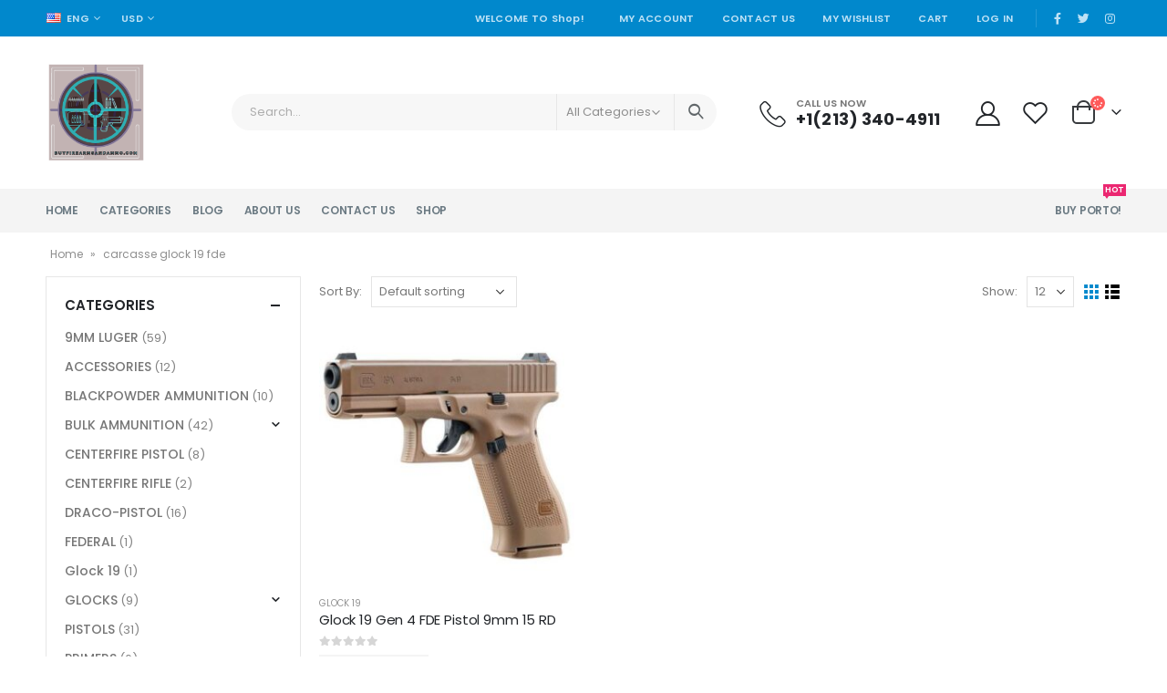

--- FILE ---
content_type: text/html; charset=UTF-8
request_url: https://buyfirearmsandammo.com/product-tag/carcasse-glock-19-fde/
body_size: 31572
content:
<!DOCTYPE html>
<html lang="en-US">
<head>
	<meta charset="UTF-8">
	<!--[if IE]><meta http-equiv='X-UA-Compatible' content='IE=edge,chrome=1'><![endif]-->
	<meta name="viewport" content="width=device-width, initial-scale=1.0, minimum-scale=1.0">
	<link rel="profile" href="http://gmpg.org/xfn/11" />
	<link rel="pingback" href="https://buyfirearmsandammo.com/xmlrpc.php" />

		<link rel="shortcut icon" href="//buyfirearmsandammo.com/wp-content/uploads/2021/08/istockphoto-1156272042-612x612-1.jpeg" type="image/x-icon" />
		<link rel="apple-touch-icon" href="//buyfirearmsandammo.com/wp-content/themes/porto/images/logo/apple-touch-icon.png">
		<link rel="apple-touch-icon" sizes="120x120" href="//buyfirearmsandammo.com/wp-content/themes/porto/images/logo/apple-touch-icon_120x120.png">
		<link rel="apple-touch-icon" sizes="76x76" href="//buyfirearmsandammo.com/wp-content/themes/porto/images/logo/apple-touch-icon_76x76.png">
		<link rel="apple-touch-icon" sizes="152x152" href="//buyfirearmsandammo.com/wp-content/themes/porto/images/logo/apple-touch-icon_152x152.png">
	<meta name='robots' content='index, follow, max-image-preview:large, max-snippet:-1, max-video-preview:-1' />
<script>window._wca = window._wca || [];</script>

	<!-- This site is optimized with the Yoast SEO plugin v22.8 - https://yoast.com/wordpress/plugins/seo/ -->
	<title>carcasse glock 19 fde Archives - BUY FIREARMS AND AMMO</title>
	<link rel="canonical" href="https://buyfirearmsandammo.com/product-tag/carcasse-glock-19-fde/" />
	<meta property="og:locale" content="en_US" />
	<meta property="og:type" content="article" />
	<meta property="og:title" content="carcasse glock 19 fde Archives - BUY FIREARMS AND AMMO" />
	<meta property="og:url" content="https://buyfirearmsandammo.com/product-tag/carcasse-glock-19-fde/" />
	<meta property="og:site_name" content="BUY FIREARMS AND AMMO" />
	<meta name="twitter:card" content="summary_large_image" />
	<script type="application/ld+json" class="yoast-schema-graph">{"@context":"https://schema.org","@graph":[{"@type":"CollectionPage","@id":"https://buyfirearmsandammo.com/product-tag/carcasse-glock-19-fde/","url":"https://buyfirearmsandammo.com/product-tag/carcasse-glock-19-fde/","name":"carcasse glock 19 fde Archives - BUY FIREARMS AND AMMO","isPartOf":{"@id":"https://buyfirearmsandammo.com/#website"},"primaryImageOfPage":{"@id":"https://buyfirearmsandammo.com/product-tag/carcasse-glock-19-fde/#primaryimage"},"image":{"@id":"https://buyfirearmsandammo.com/product-tag/carcasse-glock-19-fde/#primaryimage"},"thumbnailUrl":"https://i0.wp.com/buyfirearmsandammo.com/wp-content/uploads/2021/09/58630-2_200x200%402x.jpeg?fit=400%2C400&ssl=1","breadcrumb":{"@id":"https://buyfirearmsandammo.com/product-tag/carcasse-glock-19-fde/#breadcrumb"},"inLanguage":"en-US"},{"@type":"ImageObject","inLanguage":"en-US","@id":"https://buyfirearmsandammo.com/product-tag/carcasse-glock-19-fde/#primaryimage","url":"https://i0.wp.com/buyfirearmsandammo.com/wp-content/uploads/2021/09/58630-2_200x200%402x.jpeg?fit=400%2C400&ssl=1","contentUrl":"https://i0.wp.com/buyfirearmsandammo.com/wp-content/uploads/2021/09/58630-2_200x200%402x.jpeg?fit=400%2C400&ssl=1","width":400,"height":400},{"@type":"BreadcrumbList","@id":"https://buyfirearmsandammo.com/product-tag/carcasse-glock-19-fde/#breadcrumb","itemListElement":[{"@type":"ListItem","position":1,"name":"Home","item":"https://buyfirearmsandammo.com/"},{"@type":"ListItem","position":2,"name":"carcasse glock 19 fde"}]},{"@type":"WebSite","@id":"https://buyfirearmsandammo.com/#website","url":"https://buyfirearmsandammo.com/","name":"BUY FIREARMS AND AMMO","description":"Buy Ammuniton, Pistols, Rifles, Glocks and all Firearms today","potentialAction":[{"@type":"SearchAction","target":{"@type":"EntryPoint","urlTemplate":"https://buyfirearmsandammo.com/?s={search_term_string}"},"query-input":"required name=search_term_string"}],"inLanguage":"en-US"}]}</script>
	<!-- / Yoast SEO plugin. -->


<link rel='dns-prefetch' href='//stats.wp.com' />
<link rel='dns-prefetch' href='//fonts.googleapis.com' />
<link rel='preconnect' href='//i0.wp.com' />
<link rel='preconnect' href='//c0.wp.com' />
<link rel="alternate" type="application/rss+xml" title="BUY FIREARMS AND AMMO &raquo; Feed" href="https://buyfirearmsandammo.com/feed/" />
<link rel="alternate" type="application/rss+xml" title="BUY FIREARMS AND AMMO &raquo; Comments Feed" href="https://buyfirearmsandammo.com/comments/feed/" />
<link rel="alternate" type="application/rss+xml" title="BUY FIREARMS AND AMMO &raquo; carcasse glock 19 fde Tag Feed" href="https://buyfirearmsandammo.com/product-tag/carcasse-glock-19-fde/feed/" />
<style id='wp-img-auto-sizes-contain-inline-css'>
img:is([sizes=auto i],[sizes^="auto," i]){contain-intrinsic-size:3000px 1500px}
/*# sourceURL=wp-img-auto-sizes-contain-inline-css */
</style>

<style id='wp-emoji-styles-inline-css'>

	img.wp-smiley, img.emoji {
		display: inline !important;
		border: none !important;
		box-shadow: none !important;
		height: 1em !important;
		width: 1em !important;
		margin: 0 0.07em !important;
		vertical-align: -0.1em !important;
		background: none !important;
		padding: 0 !important;
	}
/*# sourceURL=wp-emoji-styles-inline-css */
</style>
<link rel='stylesheet' id='wp-block-library-css' href='https://c0.wp.com/c/6.9/wp-includes/css/dist/block-library/style.min.css' media='all' />
<link rel='stylesheet' id='wc-blocks-style-css' href='https://c0.wp.com/p/woocommerce/10.4.3/assets/client/blocks/wc-blocks.css' media='all' />
<style id='global-styles-inline-css'>
:root{--wp--preset--aspect-ratio--square: 1;--wp--preset--aspect-ratio--4-3: 4/3;--wp--preset--aspect-ratio--3-4: 3/4;--wp--preset--aspect-ratio--3-2: 3/2;--wp--preset--aspect-ratio--2-3: 2/3;--wp--preset--aspect-ratio--16-9: 16/9;--wp--preset--aspect-ratio--9-16: 9/16;--wp--preset--color--black: #000000;--wp--preset--color--cyan-bluish-gray: #abb8c3;--wp--preset--color--white: #ffffff;--wp--preset--color--pale-pink: #f78da7;--wp--preset--color--vivid-red: #cf2e2e;--wp--preset--color--luminous-vivid-orange: #ff6900;--wp--preset--color--luminous-vivid-amber: #fcb900;--wp--preset--color--light-green-cyan: #7bdcb5;--wp--preset--color--vivid-green-cyan: #00d084;--wp--preset--color--pale-cyan-blue: #8ed1fc;--wp--preset--color--vivid-cyan-blue: #0693e3;--wp--preset--color--vivid-purple: #9b51e0;--wp--preset--color--primary: #0088cc;--wp--preset--color--secondary: #ff7272;--wp--preset--color--tertiary: #2baab1;--wp--preset--color--quaternary: #383f48;--wp--preset--color--dark: #222529;--wp--preset--color--light: #ffffff;--wp--preset--gradient--vivid-cyan-blue-to-vivid-purple: linear-gradient(135deg,rgb(6,147,227) 0%,rgb(155,81,224) 100%);--wp--preset--gradient--light-green-cyan-to-vivid-green-cyan: linear-gradient(135deg,rgb(122,220,180) 0%,rgb(0,208,130) 100%);--wp--preset--gradient--luminous-vivid-amber-to-luminous-vivid-orange: linear-gradient(135deg,rgb(252,185,0) 0%,rgb(255,105,0) 100%);--wp--preset--gradient--luminous-vivid-orange-to-vivid-red: linear-gradient(135deg,rgb(255,105,0) 0%,rgb(207,46,46) 100%);--wp--preset--gradient--very-light-gray-to-cyan-bluish-gray: linear-gradient(135deg,rgb(238,238,238) 0%,rgb(169,184,195) 100%);--wp--preset--gradient--cool-to-warm-spectrum: linear-gradient(135deg,rgb(74,234,220) 0%,rgb(151,120,209) 20%,rgb(207,42,186) 40%,rgb(238,44,130) 60%,rgb(251,105,98) 80%,rgb(254,248,76) 100%);--wp--preset--gradient--blush-light-purple: linear-gradient(135deg,rgb(255,206,236) 0%,rgb(152,150,240) 100%);--wp--preset--gradient--blush-bordeaux: linear-gradient(135deg,rgb(254,205,165) 0%,rgb(254,45,45) 50%,rgb(107,0,62) 100%);--wp--preset--gradient--luminous-dusk: linear-gradient(135deg,rgb(255,203,112) 0%,rgb(199,81,192) 50%,rgb(65,88,208) 100%);--wp--preset--gradient--pale-ocean: linear-gradient(135deg,rgb(255,245,203) 0%,rgb(182,227,212) 50%,rgb(51,167,181) 100%);--wp--preset--gradient--electric-grass: linear-gradient(135deg,rgb(202,248,128) 0%,rgb(113,206,126) 100%);--wp--preset--gradient--midnight: linear-gradient(135deg,rgb(2,3,129) 0%,rgb(40,116,252) 100%);--wp--preset--font-size--small: 13px;--wp--preset--font-size--medium: 20px;--wp--preset--font-size--large: 36px;--wp--preset--font-size--x-large: 42px;--wp--preset--spacing--20: 0.44rem;--wp--preset--spacing--30: 0.67rem;--wp--preset--spacing--40: 1rem;--wp--preset--spacing--50: 1.5rem;--wp--preset--spacing--60: 2.25rem;--wp--preset--spacing--70: 3.38rem;--wp--preset--spacing--80: 5.06rem;--wp--preset--shadow--natural: 6px 6px 9px rgba(0, 0, 0, 0.2);--wp--preset--shadow--deep: 12px 12px 50px rgba(0, 0, 0, 0.4);--wp--preset--shadow--sharp: 6px 6px 0px rgba(0, 0, 0, 0.2);--wp--preset--shadow--outlined: 6px 6px 0px -3px rgb(255, 255, 255), 6px 6px rgb(0, 0, 0);--wp--preset--shadow--crisp: 6px 6px 0px rgb(0, 0, 0);}:where(.is-layout-flex){gap: 0.5em;}:where(.is-layout-grid){gap: 0.5em;}body .is-layout-flex{display: flex;}.is-layout-flex{flex-wrap: wrap;align-items: center;}.is-layout-flex > :is(*, div){margin: 0;}body .is-layout-grid{display: grid;}.is-layout-grid > :is(*, div){margin: 0;}:where(.wp-block-columns.is-layout-flex){gap: 2em;}:where(.wp-block-columns.is-layout-grid){gap: 2em;}:where(.wp-block-post-template.is-layout-flex){gap: 1.25em;}:where(.wp-block-post-template.is-layout-grid){gap: 1.25em;}.has-black-color{color: var(--wp--preset--color--black) !important;}.has-cyan-bluish-gray-color{color: var(--wp--preset--color--cyan-bluish-gray) !important;}.has-white-color{color: var(--wp--preset--color--white) !important;}.has-pale-pink-color{color: var(--wp--preset--color--pale-pink) !important;}.has-vivid-red-color{color: var(--wp--preset--color--vivid-red) !important;}.has-luminous-vivid-orange-color{color: var(--wp--preset--color--luminous-vivid-orange) !important;}.has-luminous-vivid-amber-color{color: var(--wp--preset--color--luminous-vivid-amber) !important;}.has-light-green-cyan-color{color: var(--wp--preset--color--light-green-cyan) !important;}.has-vivid-green-cyan-color{color: var(--wp--preset--color--vivid-green-cyan) !important;}.has-pale-cyan-blue-color{color: var(--wp--preset--color--pale-cyan-blue) !important;}.has-vivid-cyan-blue-color{color: var(--wp--preset--color--vivid-cyan-blue) !important;}.has-vivid-purple-color{color: var(--wp--preset--color--vivid-purple) !important;}.has-black-background-color{background-color: var(--wp--preset--color--black) !important;}.has-cyan-bluish-gray-background-color{background-color: var(--wp--preset--color--cyan-bluish-gray) !important;}.has-white-background-color{background-color: var(--wp--preset--color--white) !important;}.has-pale-pink-background-color{background-color: var(--wp--preset--color--pale-pink) !important;}.has-vivid-red-background-color{background-color: var(--wp--preset--color--vivid-red) !important;}.has-luminous-vivid-orange-background-color{background-color: var(--wp--preset--color--luminous-vivid-orange) !important;}.has-luminous-vivid-amber-background-color{background-color: var(--wp--preset--color--luminous-vivid-amber) !important;}.has-light-green-cyan-background-color{background-color: var(--wp--preset--color--light-green-cyan) !important;}.has-vivid-green-cyan-background-color{background-color: var(--wp--preset--color--vivid-green-cyan) !important;}.has-pale-cyan-blue-background-color{background-color: var(--wp--preset--color--pale-cyan-blue) !important;}.has-vivid-cyan-blue-background-color{background-color: var(--wp--preset--color--vivid-cyan-blue) !important;}.has-vivid-purple-background-color{background-color: var(--wp--preset--color--vivid-purple) !important;}.has-black-border-color{border-color: var(--wp--preset--color--black) !important;}.has-cyan-bluish-gray-border-color{border-color: var(--wp--preset--color--cyan-bluish-gray) !important;}.has-white-border-color{border-color: var(--wp--preset--color--white) !important;}.has-pale-pink-border-color{border-color: var(--wp--preset--color--pale-pink) !important;}.has-vivid-red-border-color{border-color: var(--wp--preset--color--vivid-red) !important;}.has-luminous-vivid-orange-border-color{border-color: var(--wp--preset--color--luminous-vivid-orange) !important;}.has-luminous-vivid-amber-border-color{border-color: var(--wp--preset--color--luminous-vivid-amber) !important;}.has-light-green-cyan-border-color{border-color: var(--wp--preset--color--light-green-cyan) !important;}.has-vivid-green-cyan-border-color{border-color: var(--wp--preset--color--vivid-green-cyan) !important;}.has-pale-cyan-blue-border-color{border-color: var(--wp--preset--color--pale-cyan-blue) !important;}.has-vivid-cyan-blue-border-color{border-color: var(--wp--preset--color--vivid-cyan-blue) !important;}.has-vivid-purple-border-color{border-color: var(--wp--preset--color--vivid-purple) !important;}.has-vivid-cyan-blue-to-vivid-purple-gradient-background{background: var(--wp--preset--gradient--vivid-cyan-blue-to-vivid-purple) !important;}.has-light-green-cyan-to-vivid-green-cyan-gradient-background{background: var(--wp--preset--gradient--light-green-cyan-to-vivid-green-cyan) !important;}.has-luminous-vivid-amber-to-luminous-vivid-orange-gradient-background{background: var(--wp--preset--gradient--luminous-vivid-amber-to-luminous-vivid-orange) !important;}.has-luminous-vivid-orange-to-vivid-red-gradient-background{background: var(--wp--preset--gradient--luminous-vivid-orange-to-vivid-red) !important;}.has-very-light-gray-to-cyan-bluish-gray-gradient-background{background: var(--wp--preset--gradient--very-light-gray-to-cyan-bluish-gray) !important;}.has-cool-to-warm-spectrum-gradient-background{background: var(--wp--preset--gradient--cool-to-warm-spectrum) !important;}.has-blush-light-purple-gradient-background{background: var(--wp--preset--gradient--blush-light-purple) !important;}.has-blush-bordeaux-gradient-background{background: var(--wp--preset--gradient--blush-bordeaux) !important;}.has-luminous-dusk-gradient-background{background: var(--wp--preset--gradient--luminous-dusk) !important;}.has-pale-ocean-gradient-background{background: var(--wp--preset--gradient--pale-ocean) !important;}.has-electric-grass-gradient-background{background: var(--wp--preset--gradient--electric-grass) !important;}.has-midnight-gradient-background{background: var(--wp--preset--gradient--midnight) !important;}.has-small-font-size{font-size: var(--wp--preset--font-size--small) !important;}.has-medium-font-size{font-size: var(--wp--preset--font-size--medium) !important;}.has-large-font-size{font-size: var(--wp--preset--font-size--large) !important;}.has-x-large-font-size{font-size: var(--wp--preset--font-size--x-large) !important;}
/*# sourceURL=global-styles-inline-css */
</style>

<style id='classic-theme-styles-inline-css'>
/*! This file is auto-generated */
.wp-block-button__link{color:#fff;background-color:#32373c;border-radius:9999px;box-shadow:none;text-decoration:none;padding:calc(.667em + 2px) calc(1.333em + 2px);font-size:1.125em}.wp-block-file__button{background:#32373c;color:#fff;text-decoration:none}
/*# sourceURL=/wp-includes/css/classic-themes.min.css */
</style>
<link rel='stylesheet' id='contact-form-7-css' href='https://buyfirearmsandammo.com/wp-content/plugins/contact-form-7/includes/css/styles.css?ver=6.0.2' media='all' />
<style id='woocommerce-inline-inline-css'>
.woocommerce form .form-row .required { visibility: visible; }
/*# sourceURL=woocommerce-inline-inline-css */
</style>
<link rel='stylesheet' id='js_composer_front-css' href='https://buyfirearmsandammo.com/wp-content/plugins/js_composer/assets/css/js_composer.min.css?ver=6.7.0' media='all' />
<link rel='stylesheet' id='porto-google-fonts-css' href='//fonts.googleapis.com/css?family=Poppins%3A200%2C300%2C400%2C500%2C600%2C700%2C800%7CShadows+Into+Light%3A400%2C700%7CPlayfair+Display%3A400%2C700%7COswald%3A400%2C600%2C700%7COpen+Sans%3A400%2C600%2C700&#038;ver=6.9' media='all' />
<link rel='stylesheet' id='bootstrap-css' href='http://buyfirearmsandammo.com/wp-content/uploads/porto_styles/bootstrap.css?ver=6.1.7' media='all' />
<link rel='stylesheet' id='porto-plugins-css' href='https://buyfirearmsandammo.com/wp-content/themes/porto/css/plugins.css?ver=6.9' media='all' />
<link rel='stylesheet' id='porto-theme-css' href='https://buyfirearmsandammo.com/wp-content/themes/porto/css/theme.css?ver=6.9' media='all' />
<link rel='stylesheet' id='porto-shortcodes-css' href='https://buyfirearmsandammo.com/wp-content/themes/porto/css/shortcodes.css?ver=6.1.7' media='all' />
<link rel='stylesheet' id='porto-theme-shop-css' href='https://buyfirearmsandammo.com/wp-content/themes/porto/css/theme_shop.css?ver=6.9' media='all' />
<link rel='stylesheet' id='porto-dynamic-style-css' href='http://buyfirearmsandammo.com/wp-content/uploads/porto_styles/dynamic_style.css?ver=6.1.7' media='all' />
<link rel='stylesheet' id='porto-style-css' href='https://buyfirearmsandammo.com/wp-content/themes/porto/style.css?ver=6.9' media='all' />
<style id='porto-style-inline-css'>
#header .logo,.side-header-narrow-bar-logo{max-width:111px}@media (min-width:1220px){#header .logo{max-width:111px}}@media (max-width:991px){#header .logo{max-width:111px}}@media (max-width:767px){#header .logo{max-width:80px}}@media (min-width:992px){}.page-top ul.breadcrumb > li.home{display:inline-block}.page-top ul.breadcrumb > li.home a{position:relative;width:14px;text-indent:-9999px}.page-top ul.breadcrumb > li.home a:after{content:"\e883";font-family:'porto';float:left;text-indent:0}#header.sticky-header .main-menu > li.menu-item > a,#header.sticky-header .main-menu > li.menu-custom-content a{color:#6b7a83}#header.sticky-header .main-menu > li.menu-item:hover > a,#header.sticky-header .main-menu > li.menu-item.active:hover > a,#header.sticky-header .main-menu > li.menu-custom-content:hover a{color:#0088cc}#login-form-popup{position:relative;width:80%;max-width:525px;margin-left:auto;margin-right:auto}#login-form-popup .featured-box{margin-bottom:0;box-shadow:none;border:none;border-radius:0}#login-form-popup .featured-box .box-content{padding:45px 36px 30px;border:none}#login-form-popup .featured-box h2{text-transform:uppercase;font-size:15px;letter-spacing:.05em;font-weight:600;line-height:2}#login-form-popup .porto-social-login-section{margin-top:20px}.porto-social-login-section{background:#f4f4f2;text-align:center;padding:20px 20px 25px}.porto-social-login-section p{text-transform:uppercase;font-size:12px;font-weight:600;margin-bottom:8px}#login-form-popup .col2-set{margin-left:-20px;margin-right:-20px}#login-form-popup .col-1,#login-form-popup .col-2{padding-left:20px;padding-right:20px}@media (min-width:992px){#login-form-popup .col-1{border-right:1px solid #f5f6f6}}#login-form-popup .input-text{box-shadow:none;padding-top:10px;padding-bottom:10px;border-color:#ddd;border-radius:2px;line-height:1.5 !important}#login-form-popup .form-row{margin-bottom:20px}#login-form-popup .woocommerce-privacy-policy-text{display:none}#login-form-popup .button{border-radius:2px;padding:18px 24px;text-shadow:none;font-family:Poppins,sans-serif;font-size:12px;letter-spacing:-0.025em}#login-form-popup label.inline{margin-top:15px;float:right;position:relative;cursor:pointer;line-height:1.5}#login-form-popup label.inline input[type=checkbox]{opacity:0;margin-right:8px;margin-top:0;margin-bottom:0}#login-form-popup label.inline span:before{content:'';position:absolute;border:1px solid #ddd;border-radius:1px;width:16px;height:16px;left:0;top:0;text-align:center;line-height:15px;font-family:'Font Awesome 5 Free';font-weight:900;font-size:9px;color:#aaa}#login-form-popup label.inline input[type=checkbox]:checked + span:before{content:'\f00c'}#login-form-popup .social-button i{font-size:16px;margin-right:8px}.porto-social-login-section .google-plus{background:#dd4e31}.porto-social-login-section .facebook{background:#3a589d}.porto-social-login-section .twitter{background:#1aa9e1}.featured-box .porto-social-login-section i{color:#fff}.porto-social-login-section .social-button:hover{background:var(--primary)}html.panel-opened body > .mfp-bg{z-index:9042}html.panel-opened body > .mfp-wrap{z-index:9043}.home-banner-slider h2.vc_custom_heading,.custom-font4{font-family:'Segoe Script','Savoye LET'}.ls-80{letter-spacing:.08em}.ls-n-20{letter-spacing:-0.02em}.btn{font-family:Poppins;letter-spacing:.01em;font-weight:700}.btn-modern{font-size:.8125rem;padding:1em 2.8em}.btn-flat{padding:0 !important;background:none !important;border:none !important;border-bottom:1px solid transparent !important;box-shadow:none !important;text-transform:uppercase;font-size:.75rem}.porto-block-html-top{font-family:Poppins;font-weight:500;font-size:.9286em;line-height:1.4;letter-spacing:.025em;overflow:hidden}.porto-block-html-top .mfp-close{top:50%;transform:translateY(-50%) rotateZ(45deg);color:inherit;opacity:.7}.porto-block-html-top small{font-size:.8461em;font-weight:400;opacity:.5}.porto-block-html-top a{text-transform:uppercase;display:inline-block;padding:.4rem .5rem;font-size:0.625rem;font-weight:700;background:#151719;color:#fff;text-decoration:none}#header .header-contact{display:-ms-inline-flexbox;display:inline-flex;-ms-flex-align:center;align-items:center;margin:0;padding:0;border-right:none}#main-menu .mega-menu > li.menu-item{margin-right:23px}#header .porto-sicon-box .porto-icon{margin-right:3px}#header .wishlist i,#header .my-account i{font-size:27px;display:block}#header .header-top .top-links + .gap{visibility:visible;height:20px;line-height:1;vertical-align:middle;color:transparent;width:1px;background:rgba(255,255,255,.18);display:inline-block}@media (min-width:992px){#header .searchform{border:none}#header .header-main .header-left{min-width:16%}#header .header-main .header-center,#header .searchform .text{flex:1}#header .header-main .searchform-popup,#header .header-main .searchform,#header .header-main .searchform-cats input{width:100%;box-shadow:none}}@media (max-width:575px){#header .header-right .searchform{right:-120px}#header .header-top .welcome-msg,#header .header-top .top-links + .gap{display:none}}#mini-cart .minicart-icon{width:25px;height:20px;border:2px solid #222529;border-radius:0 0 5px 5px;position:relative;opacity:.9;margin:6px 3px 0}#mini-cart .minicart-icon:before{content:'';position:absolute;border:2px solid;border-color:inherit;border-bottom:none;border-radius:10px 10px 0 0;left:50%;top:-8px;margin-left:-7.5px;width:15px;height:11px}.mobile-sidebar .sidebar-toggle{top:23%}.sticky-header a{color:#222529}#header .searchform-popup .search-toggle{font-size:21px}.mega-menu > li.menu-item > a > i,.mega-menu .menu-custom-block i:not(.tip-arrow){display:none}.sidebar-menu > li.menu-item > a{color:#555}.sidebar-menu > li.menu-item > a > i,.sidebar-menu > li.menu-custom-item a > i{color:#444;position:relative;top:1px}.sidebar-menu > li.menu-item.active > a{color:#fff}.sidebar-menu > li.menu-item.active{background:#08c}.sidebar-menu > li.menu-item.active + li.menu-item > a{border-top:none}.sidebar-menu > li.menu-item.active > a > i,.sidebar-menu > li.menu-item:hover > a > i,.sidebar-menu > li.menu-custom-item:hover a > i{color:inherit}.sidebar-menu .menu-custom-block a:hover{padding-left:21px;padding-right:28px}.main-sidebar-menu .sidebar-menu > li.menu-item > a,.main-sidebar-menu .sidebar-menu .menu-custom-item a{text-transform:none}.widget_sidebar_menu{border-color:#e7e7e7}.widget_sidebar_menu .widget-title{padding:14px 28px;font-size:1em;line-height:18px;font-family:Poppins;color:#222529;letter-spacing:-0.025em;border-bottom:none}.sidebar-menu > li.menu-item > a,.sidebar-menu .menu-custom-block a{border-top-color:#e7e7e7;margin-left:16px;margin-right:18px;padding:14px 12px 14px 5px}#side-nav-panel .accordion-menu i,#side-nav-panel .menu-custom-block i{margin-right:10px;display:inline-block}.owl-carousel.nav-inside-left .owl-dots{left:5.5%;bottom:2rem}.home-banner-slider .owl-carousel .owl-dots .owl-dot span{color:#222529 !important;border-color:#222529}.sidebar-content .wysija-paragraph{position:relative}.sidebar-content .wysija-paragraph:before{content:"\e01f";font-family:'Simple-Line-Icons';position:absolute;left:16px;top:14px;line-height:20px;font-size:15px;color:#222529;z-index:1}.sidebar-content .widget_wysija .wysija-input{font-size:0.8125rem;padding-left:40px !important;border:none;box-shadow:none;border-radius:30px;height:3rem}.sidebar-content .widget_wysija .btn{width:auto;padding:.8em 2em;border-radius:0}.sidebar-content .testimonial.testimonial-style-4 blockquote p{line-height:inherit;font-size:0.8125rem;letter-spacing:.001em}.sidebar-content .testimonial blockquote:before{font-family:'Playfair Display';font-size:54px;color:#222529;font-weight:900;left:1rem}.sidebar-content .testimonial blockquote{padding:15px 15px 15px 52px}.sidebar-content .testimonial .testimonial-author{margin:16px 0 8px 16px}.sidebar-content .testimonial .testimonial-author strong{font-size:1rem}.sidebar-content .testimonial .testimonial-author span{font-weight:400}.sidebar-content .sidebar-testimonial .owl-dots{left:57px;bottom:0}.post-carousel .post-item .post-date{position:absolute;top:10px;left:20px;font-family:Poppins;background:#222529;letter-spacing:.05em;width:45px}.post-carousel .post-date .day{background:none;color:#fff;padding-bottom:0;font-size:1.125rem;line-height:1}.post-carousel .post-date .month{background:none;padding-bottom:8px;line-height:1;font-size:.7rem;text-transform:uppercase;opacity:.6;font-weight:400}.post-carousel .post-item .post-date ~ *{margin-left:0}.post-carousel .post-item .post-excerpt{font-size:.9286em}.post-carousel .owl-dots{text-align:left;padding-left:10px}.main-content,.left-sidebar,.right-sidebar{padding-top:0}ul.products li.product-col .product-image .inner:before{content:'';position:absolute;left:0;top:0;width:100%;height:100%;background:rgba(0,0,0,0.1);z-index:2;opacity:0;transition:opacity .2s}ul.products li.product-col:hover .product-image .inner:before{opacity:1}.product_list_widget .product-details a{color:#222529}ul.products li.product-col .add_to_cart_button,.add-links .add_to_cart_read_more,.add-links .add_to_cart_button{font-size:12px;font-weight:600}.top-icon .porto-sicon-header{margin-bottom:.75rem}.coupon-sale-text{transform:rotate(-2deg);letter-spacing:-0.02em;position:relative;font-weight:700}.coupon-sale-text b{display:inline-block;font-size:1.6em;padding:4px 8px}.coupon-sale-text i{font-style:normal;position:absolute;left:-2.25em;top:50%;transform:translateY(-50%) rotate(-90deg);font-size:.65em;opacity:.6;letter-spacing:0}.widget{margin-top:1.5rem;margin-bottom:1.5rem}.widget .widgettitle{font-size:1rem;letter-spacing:-0.02em}.sidebar-content .widget-title{font-size:0.9375rem;color:#222529}#footer .widgettitle,#footer .widget-title{font-size:.9375rem;font-weight:600}#footer .footer-main > .container:after{content:'';display:block;position:absolute;left:10px;bottom:0;right:10px;border-bottom:1px solid #313438}html #topcontrol{width:40px;height:40px;right:15px}#footer .share-links a{width:40px;height:40px;border-radius:20px;border:1px solid #313438;box-shadow:none}#footer .widget .tagcloud a{background:none;color:inherit;border-radius:0;font-size:11px !important;font-weight:400;text-transform:none;padding:.6em;border:1px solid #313438}#footer .widget .tagcloud a:hover{border-color:#fff;color:#fff}#footer .widget{margin-bottom:20px}#footer .widget + .widget{margin-top:20px}#footer .widget.contact-info i{display:none}#footer .contact-details strong{line-height:1em}#footer .contact-details strong,#footer .contact-details span{padding-left:0}.footer-main .widget_media_image img{max-width:101px}.payment-icons .payment-icon{display:inline-block;vertical-align:middle;margin:3px;width:56px;height:32px;background-color:#d6d3cc;background-size:80% auto;background-repeat:no-repeat;background-position:center;transition:opacity .25s;filter:invert(1);border-radius:4px}.payment-icons .payment-icon:hover{opacity:.7}.payment-icons .visa{background-image:url(//sw-themes.com/porto_dummy/wp-content/uploads/images/payments/payment-visa.svg)}.payment-icons .paypal{background-image:url(//sw-themes.com/porto_dummy/wp-content/uploads/images/payments/payment-paypal.svg);background-size:85% auto;background-position:50% 48%}.payment-icons .stripe{background-image:url(//sw-themes.com/porto_dummy/wp-content/uploads/images/payments/payment-stripe.png);background-size:60% auto}.payment-icons .verisign{background-image:url(//sw-themes.com/porto_dummy/wp-content/uploads/images/payments/payment-verisign.svg)}.newsletter-popup-form{max-width:740px;position:relative}
/*# sourceURL=porto-style-inline-css */
</style>
<script src="https://c0.wp.com/c/6.9/wp-includes/js/jquery/jquery.min.js" id="jquery-core-js"></script>
<script src="https://c0.wp.com/c/6.9/wp-includes/js/jquery/jquery-migrate.min.js" id="jquery-migrate-js"></script>
<script src="https://c0.wp.com/p/woocommerce/10.4.3/assets/js/jquery-blockui/jquery.blockUI.min.js" id="wc-jquery-blockui-js" data-wp-strategy="defer"></script>
<script id="wc-add-to-cart-js-extra">
var wc_add_to_cart_params = {"ajax_url":"/wp-admin/admin-ajax.php","wc_ajax_url":"/?wc-ajax=%%endpoint%%","i18n_view_cart":"View cart","cart_url":"https://buyfirearmsandammo.com/cart/","is_cart":"","cart_redirect_after_add":"no"};
//# sourceURL=wc-add-to-cart-js-extra
</script>
<script src="https://c0.wp.com/p/woocommerce/10.4.3/assets/js/frontend/add-to-cart.min.js" id="wc-add-to-cart-js" data-wp-strategy="defer"></script>
<script src="https://c0.wp.com/p/woocommerce/10.4.3/assets/js/js-cookie/js.cookie.min.js" id="wc-js-cookie-js" defer data-wp-strategy="defer"></script>
<script id="woocommerce-js-extra">
var woocommerce_params = {"ajax_url":"/wp-admin/admin-ajax.php","wc_ajax_url":"/?wc-ajax=%%endpoint%%","i18n_password_show":"Show password","i18n_password_hide":"Hide password"};
//# sourceURL=woocommerce-js-extra
</script>
<script src="https://c0.wp.com/p/woocommerce/10.4.3/assets/js/frontend/woocommerce.min.js" id="woocommerce-js" defer data-wp-strategy="defer"></script>
<script src="https://buyfirearmsandammo.com/wp-content/plugins/js_composer/assets/js/vendors/woocommerce-add-to-cart.js?ver=6.7.0" id="vc_woocommerce-add-to-cart-js-js"></script>
<script id="WCPAY_ASSETS-js-extra">
var wcpayAssets = {"url":"https://buyfirearmsandammo.com/wp-content/plugins/woocommerce-payments/dist/"};
//# sourceURL=WCPAY_ASSETS-js-extra
</script>
<script src="https://stats.wp.com/s-202604.js" id="woocommerce-analytics-js" defer data-wp-strategy="defer"></script>
<script src="https://c0.wp.com/p/woocommerce/10.4.3/assets/js/jquery-cookie/jquery.cookie.min.js" id="wc-jquery-cookie-js" defer data-wp-strategy="defer"></script>
<link rel="https://api.w.org/" href="https://buyfirearmsandammo.com/wp-json/" /><link rel="alternate" title="JSON" type="application/json" href="https://buyfirearmsandammo.com/wp-json/wp/v2/product_tag/346" /><link rel="EditURI" type="application/rsd+xml" title="RSD" href="https://buyfirearmsandammo.com/xmlrpc.php?rsd" />
<meta name="generator" content="WordPress 6.9" />
<meta name="generator" content="WooCommerce 10.4.3" />
<meta name="google-site-verification" content="LryEZCDXeokkwr7Gh_ZShYUp30hGlIRAJwaqkMCzTC8" /><meta name="google-site-verification" content="kDanpHm44gnRBUkEn8BqZnUZvu-OoY17M1KTk2pui-U" />
<!-- Google tag (gtag.js) -->
<script async src="https://www.googletagmanager.com/gtag/js?id=G-NNFP002NST"></script>
<script>
  window.dataLayer = window.dataLayer || [];
  function gtag(){dataLayer.push(arguments);}
  gtag('js', new Date());

  gtag('config', 'G-NNFP002NST');
</script><noscript><style>.vce-row-container .vcv-lozad {display: none}</style></noscript><meta name="generator" content="Powered by Visual Composer Website Builder - fast and easy-to-use drag and drop visual editor for WordPress."/>	<style>img#wpstats{display:none}</style>
			<noscript><style>.woocommerce-product-gallery{ opacity: 1 !important; }</style></noscript>
	<meta name="generator" content="Elementor 3.26.3; features: additional_custom_breakpoints; settings: css_print_method-external, google_font-enabled, font_display-auto">
<style>.recentcomments a{display:inline !important;padding:0 !important;margin:0 !important;}</style><link rel="preconnect" href="//code.tidio.co">			<style>
				.e-con.e-parent:nth-of-type(n+4):not(.e-lazyloaded):not(.e-no-lazyload),
				.e-con.e-parent:nth-of-type(n+4):not(.e-lazyloaded):not(.e-no-lazyload) * {
					background-image: none !important;
				}
				@media screen and (max-height: 1024px) {
					.e-con.e-parent:nth-of-type(n+3):not(.e-lazyloaded):not(.e-no-lazyload),
					.e-con.e-parent:nth-of-type(n+3):not(.e-lazyloaded):not(.e-no-lazyload) * {
						background-image: none !important;
					}
				}
				@media screen and (max-height: 640px) {
					.e-con.e-parent:nth-of-type(n+2):not(.e-lazyloaded):not(.e-no-lazyload),
					.e-con.e-parent:nth-of-type(n+2):not(.e-lazyloaded):not(.e-no-lazyload) * {
						background-image: none !important;
					}
				}
			</style>
			<meta name="generator" content="Powered by WPBakery Page Builder - drag and drop page builder for WordPress."/>
<meta name="generator" content="Powered by Slider Revolution 6.5.4 - responsive, Mobile-Friendly Slider Plugin for WordPress with comfortable drag and drop interface." />
<link rel="icon" href="https://i0.wp.com/buyfirearmsandammo.com/wp-content/uploads/2021/08/cropped-istockphoto-1156272042-612x612-1.jpeg?resize=32%2C32&#038;ssl=1" sizes="32x32" />
<link rel="icon" href="https://i0.wp.com/buyfirearmsandammo.com/wp-content/uploads/2021/08/cropped-istockphoto-1156272042-612x612-1.jpeg?fit=192%2C192&#038;ssl=1" sizes="192x192" />
<link rel="apple-touch-icon" href="https://i0.wp.com/buyfirearmsandammo.com/wp-content/uploads/2021/08/cropped-istockphoto-1156272042-612x612-1.jpeg?fit=180%2C180&#038;ssl=1" />
<meta name="msapplication-TileImage" content="https://i0.wp.com/buyfirearmsandammo.com/wp-content/uploads/2021/08/cropped-istockphoto-1156272042-612x612-1.jpeg?fit=270%2C270&#038;ssl=1" />
<script type="text/javascript">function setREVStartSize(e){
			//window.requestAnimationFrame(function() {				 
				window.RSIW = window.RSIW===undefined ? window.innerWidth : window.RSIW;	
				window.RSIH = window.RSIH===undefined ? window.innerHeight : window.RSIH;	
				try {								
					var pw = document.getElementById(e.c).parentNode.offsetWidth,
						newh;
					pw = pw===0 || isNaN(pw) ? window.RSIW : pw;
					e.tabw = e.tabw===undefined ? 0 : parseInt(e.tabw);
					e.thumbw = e.thumbw===undefined ? 0 : parseInt(e.thumbw);
					e.tabh = e.tabh===undefined ? 0 : parseInt(e.tabh);
					e.thumbh = e.thumbh===undefined ? 0 : parseInt(e.thumbh);
					e.tabhide = e.tabhide===undefined ? 0 : parseInt(e.tabhide);
					e.thumbhide = e.thumbhide===undefined ? 0 : parseInt(e.thumbhide);
					e.mh = e.mh===undefined || e.mh=="" || e.mh==="auto" ? 0 : parseInt(e.mh,0);		
					if(e.layout==="fullscreen" || e.l==="fullscreen") 						
						newh = Math.max(e.mh,window.RSIH);					
					else{					
						e.gw = Array.isArray(e.gw) ? e.gw : [e.gw];
						for (var i in e.rl) if (e.gw[i]===undefined || e.gw[i]===0) e.gw[i] = e.gw[i-1];					
						e.gh = e.el===undefined || e.el==="" || (Array.isArray(e.el) && e.el.length==0)? e.gh : e.el;
						e.gh = Array.isArray(e.gh) ? e.gh : [e.gh];
						for (var i in e.rl) if (e.gh[i]===undefined || e.gh[i]===0) e.gh[i] = e.gh[i-1];
											
						var nl = new Array(e.rl.length),
							ix = 0,						
							sl;					
						e.tabw = e.tabhide>=pw ? 0 : e.tabw;
						e.thumbw = e.thumbhide>=pw ? 0 : e.thumbw;
						e.tabh = e.tabhide>=pw ? 0 : e.tabh;
						e.thumbh = e.thumbhide>=pw ? 0 : e.thumbh;					
						for (var i in e.rl) nl[i] = e.rl[i]<window.RSIW ? 0 : e.rl[i];
						sl = nl[0];									
						for (var i in nl) if (sl>nl[i] && nl[i]>0) { sl = nl[i]; ix=i;}															
						var m = pw>(e.gw[ix]+e.tabw+e.thumbw) ? 1 : (pw-(e.tabw+e.thumbw)) / (e.gw[ix]);					
						newh =  (e.gh[ix] * m) + (e.tabh + e.thumbh);
					}
					var el = document.getElementById(e.c);
					if (el!==null && el) el.style.height = newh+"px";					
					el = document.getElementById(e.c+"_wrapper");
					if (el!==null && el) el.style.height = newh+"px";
				} catch(e){
					console.log("Failure at Presize of Slider:" + e)
				}					   
			//});
		  };</script>
<noscript><style> .wpb_animate_when_almost_visible { opacity: 1; }</style></noscript><link rel='stylesheet' id='rs-plugin-settings-css' href='https://buyfirearmsandammo.com/wp-content/plugins/revslider/public/assets/css/rs6.css?ver=6.5.4' media='all' />
<style id='rs-plugin-settings-inline-css'>
#rs-demo-id {}
/*# sourceURL=rs-plugin-settings-inline-css */
</style>
</head>
<body class="archive tax-product_tag term-carcasse-glock-19-fde term-346 wp-embed-responsive wp-theme-porto theme-porto vcwb woocommerce woocommerce-page woocommerce-no-js login-popup full blog-1 wpb-js-composer js-comp-ver-6.7.0 vc_responsive elementor-default elementor-kit-7">

	<div class="page-wrapper"><!-- page wrapper -->

		<div class="porto-html-block porto-block-html-top"><div class="background-color-dark text-center text-color-light position-relative p-t-sm p-b-sm d-none"><div class="container">Get Up to <b>40% OFF</b> New-Season Styles<a href="#" class="ml-2">Men</a><a href="#" class="mx-2">Women</a> <small>* Limited time only.</small></div></div></div>
								<!-- header wrapper -->
			<div class="header-wrapper">
								<header id="header" class="header-separate header-1 sticky-menu-header">
		<div class="header-top">
		<div class="container">
			<div class="header-left">
				<div class="switcher-wrap"><ul class="view-switcher porto-view-switcher mega-menu show-arrow">
					<li class="menu-item has-sub narrow">
						<a class="nolink" href="#"><i class="flag-us"></i>Eng</a>
						<div class="popup">
							<div class="inner">
								<ul class="sub-menu">
									<li class="menu-item"><a href="#"><i class="flag-us"></i>Eng</a></li>
									<li class="menu-item"><a href="#"><i class="flag-fr"></i>Frh</a></li>
								</ul>
							</div>
						</div>
					</li>
				</ul><span class="gap switcher-gap">|</span><ul id="menu-currency-switcher" class="currency-switcher porto-view-switcher mega-menu show-arrow">
					<li class="menu-item has-sub narrow">
						<a class="nolink" href="#">USD</a>
						<div class="popup">
							<div class="inner">
								<ul class="sub-menu wcml-switcher">
									<li class="menu-item"><a href="#">USD</a></li>
									<li class="menu-item"><a href="#">EUR</a></li>
								</ul>
							</div>
						</div>
					</li>
				</ul></div>			</div>
			<div class="header-right">
				<span class="welcome-msg">WELCOME TO Shop!</span><span class="gap">|</span><ul id="menu-top-navigation" class="top-links mega-menu show-arrow"><li id="nav-menu-item-3071" class="menu-item menu-item-type-post_type menu-item-object-page narrow"><a href="https://buyfirearmsandammo.com/my-account/">My Account</a></li>
<li id="nav-menu-item-3198" class="menu-item menu-item-type-post_type menu-item-object-page narrow"><a href="https://buyfirearmsandammo.com/contact-us/">Contact Us</a></li>
<li id="nav-menu-item-3155" class="menu-item menu-item-type-post_type menu-item-object-page menu-item-privacy-policy narrow"><a href="https://buyfirearmsandammo.com/wishlist/">My Wishlist</a></li>
<li id="nav-menu-item-3157" class="menu-item menu-item-type-post_type menu-item-object-page narrow"><a href="https://buyfirearmsandammo.com/cart/">Cart</a></li>
<li class="menu-item"><a class="porto-link-login" href="https://buyfirearmsandammo.com/my-account/">Log In</a></li></ul><span class="gap">|</span><div class="share-links">		<a target="_blank"  rel="nofollow" class="share-facebook" href="#" title="Facebook"></a>
				<a target="_blank"  rel="nofollow" class="share-twitter" href="#" title="Twitter"></a>
				<a target="_blank"  rel="nofollow" class="share-instagram" href="#" title="Instagram"></a>
		</div>			</div>
		</div>
	</div>
	
	<div class="header-main">
		<div class="container header-row">
			<div class="header-left">
				<a class="mobile-toggle" href="#"><i class="fas fa-bars"></i></a>
						<div class="logo">
		<a href="https://buyfirearmsandammo.com/" title="BUY FIREARMS AND AMMO - Buy Ammuniton, Pistols, Rifles, Glocks and all Firearms today"  rel="home">
		<img class="img-responsive standard-logo retina-logo" src="//buyfirearmsandammo.com/wp-content/uploads/2022/06/LogoMakr-75OyL5.png" alt="BUY FIREARMS AND AMMO" />	</a>
			</div>
					</div>
			<div class="header-center">
				<div class="searchform-popup"><a class="search-toggle"><i class="fas fa-search"></i><span class="search-text">Search</span></a>	<form action="https://buyfirearmsandammo.com/" method="get"
		class="searchform searchform-cats">
		<div class="searchform-fields">
			<span class="text"><input name="s" type="text" value="" placeholder="Search&hellip;" autocomplete="off" /></span>
							<input type="hidden" name="post_type" value="product"/>
				<select  name='product_cat' id='product_cat' class='cat'>
	<option value='0'>All Categories</option>
	<option class="level-0" value="uncategorized">Uncategorized</option>
	<option class="level-0" value="9mm-luger">9MM LUGER</option>
	<option class="level-0" value="rifles">RIFLES</option>
	<option class="level-0" value="pistols">PISTOLS</option>
	<option class="level-0" value="accessories">ACCESSORIES</option>
	<option class="level-0" value="bulk-ammunition">BULK AMMUNITION</option>
	<option class="level-1" value="22-250-ammo">&nbsp;&nbsp;&nbsp;22-250 AMMO</option>
	<option class="level-0" value="glocks">GLOCKS</option>
	<option class="level-1" value="pink-glock">&nbsp;&nbsp;&nbsp;Pink Glock</option>
	<option class="level-0" value="blackpowder-ammunition">BLACKPOWDER AMMUNITION</option>
	<option class="level-0" value="centerfire-pistol">CENTERFIRE PISTOL</option>
	<option class="level-0" value="shotgun-shells">SHOTGUN SHELLS</option>
	<option class="level-1" value="buckshot-shotgun-shells">&nbsp;&nbsp;&nbsp;BUCKSHOT SHOTGUN SHELLS</option>
	<option class="level-1" value="game-target-shotgun-shells">&nbsp;&nbsp;&nbsp;GAME + TARGET SHOTGUN SHELLS</option>
	<option class="level-1" value="slug-shotgun-shells">&nbsp;&nbsp;&nbsp;SLUG SHOTGUN SHELLS</option>
	<option class="level-1" value="turkey-shotgun-shells">&nbsp;&nbsp;&nbsp;TURKEY SHOTGUN SHELLS</option>
	<option class="level-0" value="rimfire">RIMFIRE</option>
	<option class="level-0" value="reloading-supplies">RELOADING SUPPLIES</option>
	<option class="level-1" value="reloading-bullets">&nbsp;&nbsp;&nbsp;RELOADING BULLETS</option>
	<option class="level-1" value="reloading-brass">&nbsp;&nbsp;&nbsp;RELOADING BRASS</option>
	<option class="level-1" value="reloading-equipment">&nbsp;&nbsp;&nbsp;RELOADING EQUIPMENT</option>
	<option class="level-1" value="reloading-powder-primers">&nbsp;&nbsp;&nbsp;RELOADING POWDER + PRIMERS</option>
	<option class="level-1" value="ammo-boxes">&nbsp;&nbsp;&nbsp;AMMO BOXES</option>
	<option class="level-0" value="subsonic-ammunition">SUBSONIC AMMUNITION</option>
	<option class="level-0" value="centerfire-rifle">CENTERFIRE RIFLE</option>
	<option class="level-0" value="remington">REMINGTON</option>
	<option class="level-0" value="federal">FEDERAL</option>
	<option class="level-0" value="tiffany-blue-glock">Tiffany Blue Glock</option>
	<option class="level-0" value="glock-19">Glock 19</option>
	<option class="level-0" value="primers">PRIMERS</option>
	<option class="level-0" value="psa-dagger-compact-9mm-pistol">PSA DAGGER COMPACT 9MM PISTOL</option>
	<option class="level-0" value="draco-pistol">DRACO-PISTOL</option>
</select>
			<span class="button-wrap">
							<button class="btn btn-special" title="Search" type="submit"><i class="fas fa-search"></i></button>
						</span>
		</div>
				<div class="live-search-list"></div>
			</form>
	</div>			</div>
			<div class="header-right">
				<div class="header-minicart">
					<div class="header-contact"><div class="porto-sicon-box text-left mx-4 mb-0 d-none d-lg-flex d-sticky-header-none  wpb_custom_1efe903570d178ff0a9b7bfa5febd3a4 style_1 default-icon"><div class="porto-sicon-default"><div class="porto-just-icon-wrapper porto-icon none" style="color:#222529;font-size:29px;"><i class="porto-icon-phone-2"></i></div></div><div class="porto-sicon-header"><h3 class="porto-sicon-title" style="font-weight:600;font-size:11px;line-height:1.2;color:#777777;">CALL US NOW</h3><p style="font-weight:700;font-size:18px;line-height:.9;color:#222529;">+1(213) 340-4911</p></div> <!-- header --></div><!-- porto-sicon-box -->
<a href="http://buyfirearmsandammo.com/my-account/" class="my-account m-l-xs mr-1 mr-lg-2" title="My Account"><i class="porto-icon-user-2"></i></a>
<a href="http://buyfirearmsandammo.com/wishlist/" class="wishlist mr-1 mr-lg-2 pr-lg-1" title="Wishlist"><i class="porto-icon-wishlist-2"></i></a></div>		<div id="mini-cart" class="mini-cart minicart-arrow-alt">
			<div class="cart-head">
			<span class="cart-icon"><i class="minicart-icon porto-icon-bag-2"></i><span class="cart-items"><i class="fas fa-spinner fa-pulse"></i></span></span><span class="cart-items-text"><i class="fas fa-spinner fa-pulse"></i></span>			</div>
			<div class="cart-popup widget_shopping_cart">
				<div class="widget_shopping_cart_content">
									<div class="cart-loading"></div>
								</div>
			</div>
				</div>
						</div>

				
			</div>
		</div>
			</div>

			<div class="main-menu-wrap">
			<div id="main-menu" class="container  hide-sticky-content">
									<div class="menu-left">
								<div class="logo">
		<a href="https://buyfirearmsandammo.com/" title="BUY FIREARMS AND AMMO - Buy Ammuniton, Pistols, Rifles, Glocks and all Firearms today" >
		<img class="img-responsive standard-logo retina-logo" src="//buyfirearmsandammo.com/wp-content/uploads/2022/06/LogoMakr-75OyL5.png" alt="BUY FIREARMS AND AMMO" />	</a>
			</div>
							</div>
								<div class="menu-center">
					<ul id="menu-main-menu" class="main-menu mega-menu show-arrow"><li id="nav-menu-item-3141" class="menu-item menu-item-type-post_type menu-item-object-page menu-item-home narrow"><a href="https://buyfirearmsandammo.com/"><i class="Simple-Line-Icons-home"></i>Home</a></li>
<li id="nav-menu-item-3069" class="menu-item menu-item-type-post_type menu-item-object-page wide col-3"><a href="https://buyfirearmsandammo.com/shop/"><i class="Simple-Line-Icons-badge"></i>Categories</a></li>
<li id="nav-menu-item-3139" class="menu-item menu-item-type-post_type menu-item-object-page narrow"><a href="https://buyfirearmsandammo.com/blog/"><i class="Simple-Line-Icons-book-open"></i>Blog</a></li>
<li id="nav-menu-item-3076" class="menu-item menu-item-type-post_type menu-item-object-page narrow"><a href="https://buyfirearmsandammo.com/about-us/"><i class="Simple-Line-Icons-users"></i>About Us</a></li>
<li id="nav-menu-item-3561" class="menu-item menu-item-type-post_type menu-item-object-page narrow"><a href="https://buyfirearmsandammo.com/contact-us/">Contact Us</a></li>
<li id="nav-menu-item-3562" class="menu-item menu-item-type-post_type menu-item-object-page narrow"><a href="https://buyfirearmsandammo.com/shop/">Shop</a></li>
<li class="menu-custom-content pull-right"><div class="menu-custom-block"><a target="_blank" href="https://www.portotheme.com/buynow/portowp/"><i class="Simple-Line-Icons-star"></i>Buy Porto!<em class="tip hot">HOT</em></a></div></li></ul>				</div>
									<div class="menu-right">
						<div class="searchform-popup"><a class="search-toggle"><i class="fas fa-search"></i><span class="search-text">Search</span></a>	<form action="https://buyfirearmsandammo.com/" method="get"
		class="searchform searchform-cats">
		<div class="searchform-fields">
			<span class="text"><input name="s" type="text" value="" placeholder="Search&hellip;" autocomplete="off" /></span>
							<input type="hidden" name="post_type" value="product"/>
				<select  name='product_cat' id='product_cat' class='cat'>
	<option value='0'>All Categories</option>
	<option class="level-0" value="uncategorized">Uncategorized</option>
	<option class="level-0" value="9mm-luger">9MM LUGER</option>
	<option class="level-0" value="rifles">RIFLES</option>
	<option class="level-0" value="pistols">PISTOLS</option>
	<option class="level-0" value="accessories">ACCESSORIES</option>
	<option class="level-0" value="bulk-ammunition">BULK AMMUNITION</option>
	<option class="level-1" value="22-250-ammo">&nbsp;&nbsp;&nbsp;22-250 AMMO</option>
	<option class="level-0" value="glocks">GLOCKS</option>
	<option class="level-1" value="pink-glock">&nbsp;&nbsp;&nbsp;Pink Glock</option>
	<option class="level-0" value="blackpowder-ammunition">BLACKPOWDER AMMUNITION</option>
	<option class="level-0" value="centerfire-pistol">CENTERFIRE PISTOL</option>
	<option class="level-0" value="shotgun-shells">SHOTGUN SHELLS</option>
	<option class="level-1" value="buckshot-shotgun-shells">&nbsp;&nbsp;&nbsp;BUCKSHOT SHOTGUN SHELLS</option>
	<option class="level-1" value="game-target-shotgun-shells">&nbsp;&nbsp;&nbsp;GAME + TARGET SHOTGUN SHELLS</option>
	<option class="level-1" value="slug-shotgun-shells">&nbsp;&nbsp;&nbsp;SLUG SHOTGUN SHELLS</option>
	<option class="level-1" value="turkey-shotgun-shells">&nbsp;&nbsp;&nbsp;TURKEY SHOTGUN SHELLS</option>
	<option class="level-0" value="rimfire">RIMFIRE</option>
	<option class="level-0" value="reloading-supplies">RELOADING SUPPLIES</option>
	<option class="level-1" value="reloading-bullets">&nbsp;&nbsp;&nbsp;RELOADING BULLETS</option>
	<option class="level-1" value="reloading-brass">&nbsp;&nbsp;&nbsp;RELOADING BRASS</option>
	<option class="level-1" value="reloading-equipment">&nbsp;&nbsp;&nbsp;RELOADING EQUIPMENT</option>
	<option class="level-1" value="reloading-powder-primers">&nbsp;&nbsp;&nbsp;RELOADING POWDER + PRIMERS</option>
	<option class="level-1" value="ammo-boxes">&nbsp;&nbsp;&nbsp;AMMO BOXES</option>
	<option class="level-0" value="subsonic-ammunition">SUBSONIC AMMUNITION</option>
	<option class="level-0" value="centerfire-rifle">CENTERFIRE RIFLE</option>
	<option class="level-0" value="remington">REMINGTON</option>
	<option class="level-0" value="federal">FEDERAL</option>
	<option class="level-0" value="tiffany-blue-glock">Tiffany Blue Glock</option>
	<option class="level-0" value="glock-19">Glock 19</option>
	<option class="level-0" value="primers">PRIMERS</option>
	<option class="level-0" value="psa-dagger-compact-9mm-pistol">PSA DAGGER COMPACT 9MM PISTOL</option>
	<option class="level-0" value="draco-pistol">DRACO-PISTOL</option>
</select>
			<span class="button-wrap">
							<button class="btn btn-special" title="Search" type="submit"><i class="fas fa-search"></i></button>
						</span>
		</div>
				<div class="live-search-list"></div>
			</form>
	</div><div class="header-contact"><div class="porto-sicon-box text-left mx-4 mb-0 d-none d-lg-flex d-sticky-header-none  wpb_custom_1efe903570d178ff0a9b7bfa5febd3a4 style_1 default-icon"><div class="porto-sicon-default"><div class="porto-just-icon-wrapper porto-icon none" style="color:#222529;font-size:29px;"><i class="porto-icon-phone-2"></i></div></div><div class="porto-sicon-header"><h3 class="porto-sicon-title" style="font-weight:600;font-size:11px;line-height:1.2;color:#777777;">CALL US NOW</h3><p style="font-weight:700;font-size:18px;line-height:.9;color:#222529;">+1(213) 340-4911</p></div> <!-- header --></div><!-- porto-sicon-box -->
<a href="http://buyfirearmsandammo.com/my-account/" class="my-account m-l-xs mr-1 mr-lg-2" title="My Account"><i class="porto-icon-user-2"></i></a>
<a href="http://buyfirearmsandammo.com/wishlist/" class="wishlist mr-1 mr-lg-2 pr-lg-1" title="Wishlist"><i class="porto-icon-wishlist-2"></i></a></div>		<div id="mini-cart" class="mini-cart minicart-arrow-alt">
			<div class="cart-head">
			<span class="cart-icon"><i class="minicart-icon porto-icon-bag-2"></i><span class="cart-items"><i class="fas fa-spinner fa-pulse"></i></span></span><span class="cart-items-text"><i class="fas fa-spinner fa-pulse"></i></span>			</div>
			<div class="cart-popup widget_shopping_cart">
				<div class="widget_shopping_cart_content">
									<div class="cart-loading"></div>
								</div>
			</div>
				</div>
							</div>
							</div>
		</div>
	</header>

							</div>
			<!-- end header wrapper -->
		
		
				<section class="page-top page-header-6">
		<div class="container hide-title">
	<div class="row">
		<div class="col-lg-12 clearfix">
			<div class="pt-right d-none">
				<h1 class="page-title">Product Tag - carcasse glock 19 fde</h1>
							</div>
							<div class="breadcrumbs-wrap pt-left">
					<span class="yoast-breadcrumbs"><span><a href="https://buyfirearmsandammo.com/">Home</a></span> &raquo; <span class="breadcrumb_last" aria-current="page">carcasse glock 19 fde</span></span>				</div>
								</div>
	</div>
</div>
	</section>
	
		<div id="main" class="column2 column2-left-sidebar boxed"><!-- main -->

			<div class="container">
			<div class="row main-content-wrap">

			<!-- main content -->
			<div class="main-content col-lg-9">

			

<div id="primary" class="content-area"><main id="content" class="site-main" role="main">


<div class="woocommerce-notices-wrapper"></div><div class="shop-loop-before"><a href="#" class="porto-product-filters-toggle sidebar-toggle d-inline-flex d-lg-none"><svg data-name="Layer 3" id="Layer_3" viewBox="0 0 32 32" xmlns="http://www.w3.org/2000/svg"><line class="cls-1" x1="15" x2="26" y1="9" y2="9"/><line class="cls-1" x1="6" x2="9" y1="9" y2="9"/><line class="cls-1" x1="23" x2="26" y1="16" y2="16"/><line class="cls-1" x1="6" x2="17" y1="16" y2="16"/><line class="cls-1" x1="17" x2="26" y1="23" y2="23"/><line class="cls-1" x1="6" x2="11" y1="23" y2="23"/><path class="cls-2" d="M14.5,8.92A2.6,2.6,0,0,1,12,11.5,2.6,2.6,0,0,1,9.5,8.92a2.5,2.5,0,0,1,5,0Z"/><path class="cls-2" d="M22.5,15.92a2.5,2.5,0,1,1-5,0,2.5,2.5,0,0,1,5,0Z"/><path class="cls-3" d="M21,16a1,1,0,1,1-2,0,1,1,0,0,1,2,0Z"/><path class="cls-2" d="M16.5,22.92A2.6,2.6,0,0,1,14,25.5a2.6,2.6,0,0,1-2.5-2.58,2.5,2.5,0,0,1,5,0Z"/></svg> <span>Filter</span></a><form class="woocommerce-ordering" method="get">
	<label>Sort By: </label>
	<select name="orderby" class="orderby" aria-label="Shop order">
					<option value="menu_order"  selected='selected'>Default sorting</option>
					<option value="popularity" >Sort by popularity</option>
					<option value="rating" >Sort by average rating</option>
					<option value="date" >Sort by latest</option>
					<option value="price" >Sort by price: low to high</option>
					<option value="price-desc" >Sort by price: high to low</option>
			</select>
	<input type="hidden" name="paged" value="1" />

	</form>
<nav class="woocommerce-pagination">	<form class="woocommerce-viewing" method="get">

		<label>Show: </label>

		<select name="count" class="count">
							<option value="12"  selected='selected'>12</option>
							<option value="24" >24</option>
							<option value="36" >36</option>
					</select>

		<input type="hidden" name="paged" value=""/>

			</form>
</nav>	<div class="gridlist-toggle">
		<a href="#" id="grid" title="Grid View" class="active"></a><a href="#" id="list" title="List View"></a>
	</div>
	</div><div class="archive-products"><ul class="products products-container skeleton-loading grid pcols-lg-3 pcols-md-3 pcols-xs-2 pcols-ls-2 pwidth-lg-3 pwidth-md-3 pwidth-xs-2 pwidth-ls-1"
	 data-product_layout="product-outimage">
<script type="text/template">"\t\t\n<li class=\"product-col product-outimage product type-product post-4052 status-publish first instock product_cat-glock-19 product_tag-carcasse-glock-19-fde product_tag-does-glock-offer-a-19-mos-in-fde product_tag-fde-glock-19 product_tag-full-fde-glock-19-gen-4 product_tag-g19-gen-4-fde product_tag-gen-4-glock-19-fde-for-sale product_tag-glock-19-fde product_tag-glock-19-fde-cerakote product_tag-glock-19-fde-for-sale product_tag-glock-19-fde-frame product_tag-glock-19-fde-frame-for-sale product_tag-glock-19-fde-gen-3 product_tag-glock-19-fde-slide product_tag-glock-19-full-fde-for-sale product_tag-glock-19-full-fde-gen-4 product_tag-glock-19-gen-3-fde product_tag-glock-19-gen-3-fde-for-sale product_tag-glock-19-gen-4-dark-earth-for-sale product_tag-glock-19-gen-4-fde product_tag-glock-19-gen-4-fde-cabelas product_tag-glock-19-gen-4-fde-for-sale product_tag-glock-19-gen-4-fde-in-stock product_tag-glock-19-gen-4-fde-review product_tag-glock-19-gen-4-full-fde-for-sale product_tag-how-to-upgrade-my-glock-19-with-a-fde-frame product_tag-what-is-a-glock-19-fde-gen-4 product_tag-where-to-buy-glock-19-fde has-post-thumbnail taxable shipping-taxable product-type-simple\">\n<div class=\"product-inner\">\n\t\n\t<div class=\"product-image\">\n\n\t\t<a  href=\"https:\/\/buyfirearmsandammo.com\/product\/glock-19-gen-4-fde-pistol-9mm-15-rd\/\">\n\t\t\t<div class=\"inner\"><img width=\"300\" height=\"300\" src=\"https:\/\/buyfirearmsandammo.com\/wp-content\/uploads\/2021\/09\/58630-2_200x200@2x-300x300.jpeg\" class=\" wp-post-image\" alt=\"\" decoding=\"async\" \/><\/div>\t\t<\/a>\n\t\t\t<\/div>\n\n\t<div class=\"product-content\">\n\t\t<span class=\"category-list\"><a href=\"https:\/\/buyfirearmsandammo.com\/product-category\/glock-19\/\" rel=\"tag\">Glock 19<\/a><\/span>\n\t\t\t<a class=\"product-loop-title\"  href=\"https:\/\/buyfirearmsandammo.com\/product\/glock-19-gen-4-fde-pistol-9mm-15-rd\/\">\n\t<h3 class=\"woocommerce-loop-product__title\">Glock 19 Gen 4 FDE Pistol 9mm 15 RD<\/h3>\t<\/a>\n\t\n\t\t\n\n<div class=\"rating-wrap\">\n\t<div class=\"rating-content\"><div class=\"star-rating\" title=\"0\"><span style=\"width:0%\"><strong class=\"rating\">0<\/strong> out of 5<\/span><\/div><\/div>\n<\/div>\n\n\n\n\t\t<div class=\"add-links-wrap\">\n\t<div class=\"add-links clearfix\">\n\t\t<a href=\"https:\/\/buyfirearmsandammo.com\/product\/glock-19-gen-4-fde-pistol-9mm-15-rd\/\" data-quantity=\"1\" class=\"viewcart-style-3 button product_type_simple add_to_cart_read_more\" data-product_id=\"4052\" data-product_sku=\"\" aria-label=\"Read more about &ldquo;Glock 19 Gen 4 FDE Pistol 9mm 15 RD&rdquo;\" rel=\"nofollow\" data-success_message=\"\">Read more<\/a><div class=\"quickview\" data-id=\"4052\" title=\"Quick View\">Quick View<\/div>\t<\/div>\n\t<\/div>\n\t<\/div>\n<\/div>\n<\/li>\n"</script></ul>
<ul class="products products-container skeleton-body grid pcols-lg-3 pcols-md-3 pcols-xs-2 pcols-ls-2 pwidth-lg-3 pwidth-md-3 pwidth-xs-2 pwidth-ls-1"
	 data-product_layout="product-outimage">
<li class="product product-col product-outimage"></li></ul>
</div><div class="shop-loop-after clearfix"><nav class="woocommerce-pagination">	<form class="woocommerce-viewing" method="get">

		<label>Show: </label>

		<select name="count" class="count">
							<option value="12"  selected='selected'>12</option>
							<option value="24" >24</option>
							<option value="36" >36</option>
					</select>

		<input type="hidden" name="paged" value=""/>

			</form>
</nav></div></main></div>


</div><!-- end main content -->

<div class="sidebar-overlay"></div>	<div class="col-lg-3 sidebar porto-woo-category-sidebar left-sidebar mobile-sidebar"><!-- main sidebar -->
				<div data-plugin-sticky data-plugin-options="{&quot;autoInit&quot;: true, &quot;minWidth&quot;: 992, &quot;containerSelector&quot;: &quot;.main-content-wrap&quot;,&quot;autoFit&quot;:true, &quot;paddingOffsetBottom&quot;: 10}">
						<div class="sidebar-content skeleton-loading">
			<script type="text/template">"\t\t\t<aside id=\"woocommerce_product_categories-2\" class=\"widget woocommerce widget_product_categories\"><h3 class=\"widget-title\">Categories<\/h3><ul class=\"product-categories\"><li class=\"cat-item cat-item-103\"><a href=\"https:\/\/buyfirearmsandammo.com\/product-category\/9mm-luger\/\">9MM LUGER<\/a> <span class=\"count\">(59)<\/span><\/li>\n<li class=\"cat-item cat-item-106\"><a href=\"https:\/\/buyfirearmsandammo.com\/product-category\/accessories\/\">ACCESSORIES<\/a> <span class=\"count\">(12)<\/span><\/li>\n<li class=\"cat-item cat-item-140\"><a href=\"https:\/\/buyfirearmsandammo.com\/product-category\/blackpowder-ammunition\/\">BLACKPOWDER AMMUNITION<\/a> <span class=\"count\">(10)<\/span><\/li>\n<li class=\"cat-item cat-item-118 cat-parent\"><a href=\"https:\/\/buyfirearmsandammo.com\/product-category\/bulk-ammunition\/\">BULK AMMUNITION<\/a> <span class=\"count\">(42)<\/span><ul class='children'>\n<li class=\"cat-item cat-item-172\"><a href=\"https:\/\/buyfirearmsandammo.com\/product-category\/bulk-ammunition\/22-250-ammo\/\">22-250 AMMO<\/a> <span class=\"count\">(23)<\/span><\/li>\n<\/ul>\n<\/li>\n<li class=\"cat-item cat-item-141\"><a href=\"https:\/\/buyfirearmsandammo.com\/product-category\/centerfire-pistol\/\">CENTERFIRE PISTOL<\/a> <span class=\"count\">(8)<\/span><\/li>\n<li class=\"cat-item cat-item-155\"><a href=\"https:\/\/buyfirearmsandammo.com\/product-category\/centerfire-rifle\/\">CENTERFIRE RIFLE<\/a> <span class=\"count\">(2)<\/span><\/li>\n<li class=\"cat-item cat-item-468\"><a href=\"https:\/\/buyfirearmsandammo.com\/product-category\/draco-pistol\/\">DRACO-PISTOL<\/a> <span class=\"count\">(16)<\/span><\/li>\n<li class=\"cat-item cat-item-174\"><a href=\"https:\/\/buyfirearmsandammo.com\/product-category\/federal\/\">FEDERAL<\/a> <span class=\"count\">(1)<\/span><\/li>\n<li class=\"cat-item cat-item-345\"><a href=\"https:\/\/buyfirearmsandammo.com\/product-category\/glock-19\/\">Glock 19<\/a> <span class=\"count\">(1)<\/span><\/li>\n<li class=\"cat-item cat-item-139 cat-parent\"><a href=\"https:\/\/buyfirearmsandammo.com\/product-category\/glocks\/\">GLOCKS<\/a> <span class=\"count\">(9)<\/span><ul class='children'>\n<li class=\"cat-item cat-item-437\"><a href=\"https:\/\/buyfirearmsandammo.com\/product-category\/glocks\/pink-glock\/\">Pink Glock<\/a> <span class=\"count\">(1)<\/span><\/li>\n<\/ul>\n<\/li>\n<li class=\"cat-item cat-item-105\"><a href=\"https:\/\/buyfirearmsandammo.com\/product-category\/pistols\/\">PISTOLS<\/a> <span class=\"count\">(31)<\/span><\/li>\n<li class=\"cat-item cat-item-373\"><a href=\"https:\/\/buyfirearmsandammo.com\/product-category\/primers\/\">PRIMERS<\/a> <span class=\"count\">(6)<\/span><\/li>\n<li class=\"cat-item cat-item-419\"><a href=\"https:\/\/buyfirearmsandammo.com\/product-category\/psa-dagger-compact-9mm-pistol\/\">PSA DAGGER COMPACT 9MM PISTOL<\/a> <span class=\"count\">(1)<\/span><\/li>\n<li class=\"cat-item cat-item-148 cat-parent\"><a href=\"https:\/\/buyfirearmsandammo.com\/product-category\/reloading-supplies\/\">RELOADING SUPPLIES<\/a> <span class=\"count\">(29)<\/span><ul class='children'>\n<li class=\"cat-item cat-item-154\"><a href=\"https:\/\/buyfirearmsandammo.com\/product-category\/reloading-supplies\/ammo-boxes\/\">AMMO BOXES<\/a> <span class=\"count\">(3)<\/span><\/li>\n<li class=\"cat-item cat-item-150\"><a href=\"https:\/\/buyfirearmsandammo.com\/product-category\/reloading-supplies\/reloading-brass\/\">RELOADING BRASS<\/a> <span class=\"count\">(6)<\/span><\/li>\n<li class=\"cat-item cat-item-149\"><a href=\"https:\/\/buyfirearmsandammo.com\/product-category\/reloading-supplies\/reloading-bullets\/\">RELOADING BULLETS<\/a> <span class=\"count\">(6)<\/span><\/li>\n<li class=\"cat-item cat-item-151\"><a href=\"https:\/\/buyfirearmsandammo.com\/product-category\/reloading-supplies\/reloading-equipment\/\">RELOADING EQUIPMENT<\/a> <span class=\"count\">(4)<\/span><\/li>\n<li class=\"cat-item cat-item-152\"><a href=\"https:\/\/buyfirearmsandammo.com\/product-category\/reloading-supplies\/reloading-powder-primers\/\">RELOADING POWDER + PRIMERS<\/a> <span class=\"count\">(10)<\/span><\/li>\n<\/ul>\n<\/li>\n<li class=\"cat-item cat-item-173\"><a href=\"https:\/\/buyfirearmsandammo.com\/product-category\/remington\/\">REMINGTON<\/a> <span class=\"count\">(7)<\/span><\/li>\n<li class=\"cat-item cat-item-104\"><a href=\"https:\/\/buyfirearmsandammo.com\/product-category\/rifles\/\">RIFLES<\/a> <span class=\"count\">(96)<\/span><\/li>\n<li class=\"cat-item cat-item-147\"><a href=\"https:\/\/buyfirearmsandammo.com\/product-category\/rimfire\/\">RIMFIRE<\/a> <span class=\"count\">(8)<\/span><\/li>\n<li class=\"cat-item cat-item-142 cat-parent\"><a href=\"https:\/\/buyfirearmsandammo.com\/product-category\/shotgun-shells\/\">SHOTGUN SHELLS<\/a> <span class=\"count\">(20)<\/span><ul class='children'>\n<li class=\"cat-item cat-item-143\"><a href=\"https:\/\/buyfirearmsandammo.com\/product-category\/shotgun-shells\/buckshot-shotgun-shells\/\">BUCKSHOT SHOTGUN SHELLS<\/a> <span class=\"count\">(6)<\/span><\/li>\n<li class=\"cat-item cat-item-144\"><a href=\"https:\/\/buyfirearmsandammo.com\/product-category\/shotgun-shells\/game-target-shotgun-shells\/\">GAME + TARGET SHOTGUN SHELLS<\/a> <span class=\"count\">(6)<\/span><\/li>\n<li class=\"cat-item cat-item-145\"><a href=\"https:\/\/buyfirearmsandammo.com\/product-category\/shotgun-shells\/slug-shotgun-shells\/\">SLUG SHOTGUN SHELLS<\/a> <span class=\"count\">(2)<\/span><\/li>\n<li class=\"cat-item cat-item-146\"><a href=\"https:\/\/buyfirearmsandammo.com\/product-category\/shotgun-shells\/turkey-shotgun-shells\/\">TURKEY SHOTGUN SHELLS<\/a> <span class=\"count\">(6)<\/span><\/li>\n<\/ul>\n<\/li>\n<li class=\"cat-item cat-item-153\"><a href=\"https:\/\/buyfirearmsandammo.com\/product-category\/subsonic-ammunition\/\">SUBSONIC AMMUNITION<\/a> <span class=\"count\">(3)<\/span><\/li>\n<li class=\"cat-item cat-item-320\"><a href=\"https:\/\/buyfirearmsandammo.com\/product-category\/tiffany-blue-glock\/\">Tiffany Blue Glock<\/a> <span class=\"count\">(1)<\/span><\/li>\n<li class=\"cat-item cat-item-15\"><a href=\"https:\/\/buyfirearmsandammo.com\/product-category\/uncategorized\/\">Uncategorized<\/a> <span class=\"count\">(2)<\/span><\/li>\n<\/ul><\/aside><aside id=\"block-widget-5\" class=\"widget widget-block\"><h3 class=\"widget-title\">Featured<\/h3>\t\t\t<div class=\"block\">\n\t\t\t\t<div class=\"porto-block\"><div class=\"vc_row wpb_row row info-box-small-wrap m-t\"><div class=\"vc_column_container col-md-12\"><div class=\"wpb_wrapper vc_column-inner\"><div class=\"porto-carousel owl-carousel has-ccols ccols-1 mb-0 show-nav-title\" data-plugin-options=\"{&quot;stagePadding&quot;:0,&quot;margin&quot;:0,&quot;autoplay&quot;:false,&quot;autoplayTimeout&quot;:5000,&quot;autoplayHoverPause&quot;:false,&quot;items&quot;:1,&quot;lg&quot;:1,&quot;md&quot;:1,&quot;sm&quot;:1,&quot;xs&quot;:1,&quot;nav&quot;:&quot;yes&quot;,&quot;dots&quot;:false,&quot;animateIn&quot;:&quot;slideInRight&quot;,&quot;animateOut&quot;:&quot;slideOutLeft&quot;,&quot;loop&quot;:&quot;yes&quot;,&quot;center&quot;:false,&quot;video&quot;:false,&quot;lazyLoad&quot;:false,&quot;fullscreen&quot;:false}\"><div class=\"vc_widget_woo_products wpb_content_element\"><div class=\"widget woocommerce widget_products\"><ul class=\"product_list_widget\">\n<li>\n\t\n\t<a class=\"product-image\" href=\"https:\/\/buyfirearmsandammo.com\/product\/large-pistol-primers\/\" title=\"Large Pistol Primers\">\n\t\t<div class=\"inner\"><img src=\"https:\/\/i0.wp.com\/buyfirearmsandammo.com\/wp-content\/uploads\/2022\/06\/large-pistol-primers.jpg?resize=85%2C85&#038;ssl=1\" alt=\"large pistol primers\" width=\"85\" height=\"85\" \/><\/div>\t<\/a>\n\n\t<div class=\"product-details\">\n\t\t<a href=\"https:\/\/buyfirearmsandammo.com\/product\/large-pistol-primers\/\" title=\"Large Pistol Primers\">\n\t\t\t<span class=\"product-title\">Large Pistol Primers<\/span>\n\t\t<\/a>\n\n\t\t\t\t\t<div class=\"star-rating\" title=\"0\"><span style=\"width:0%\"><strong class=\"rating\">0<\/strong> out of 5<\/span><\/div>\t\t\t\t<span class=\"woocommerce-Price-amount amount\"><bdi><span class=\"woocommerce-Price-currencySymbol\">&#36;<\/span>55.00<\/bdi><\/span>\t<\/div>\n\n\t<\/li>\n\n<li>\n\t\n\t<a class=\"product-image\" href=\"https:\/\/buyfirearmsandammo.com\/product\/small-rifle-primers-in-stock\/\" title=\"Small Rifle Primers in Stock\">\n\t\t<div class=\"inner\"><img src=\"https:\/\/i0.wp.com\/buyfirearmsandammo.com\/wp-content\/uploads\/2022\/06\/Screenshot_20210610-135215_Chrome.jpg?resize=85%2C85&#038;ssl=1\" alt=\"Small rifle primers in stock\" width=\"85\" height=\"85\" \/><\/div>\t<\/a>\n\n\t<div class=\"product-details\">\n\t\t<a href=\"https:\/\/buyfirearmsandammo.com\/product\/small-rifle-primers-in-stock\/\" title=\"Small Rifle Primers in Stock\">\n\t\t\t<span class=\"product-title\">Small Rifle Primers in Stock<\/span>\n\t\t<\/a>\n\n\t\t\t\t\t<div class=\"star-rating\" title=\"0\"><span style=\"width:0%\"><strong class=\"rating\">0<\/strong> out of 5<\/span><\/div>\t\t\t\t<del aria-hidden=\"true\"><span class=\"woocommerce-Price-amount amount\"><bdi><span class=\"woocommerce-Price-currencySymbol\">&#36;<\/span>65.00<\/bdi><\/span><\/del> <span class=\"screen-reader-text\">Original price was: &#036;65.00.<\/span><ins aria-hidden=\"true\"><span class=\"woocommerce-Price-amount amount\"><bdi><span class=\"woocommerce-Price-currencySymbol\">&#36;<\/span>55.00<\/bdi><\/span><\/ins><span class=\"screen-reader-text\">Current price is: &#036;55.00.<\/span>\t<\/div>\n\n\t<\/li>\n\n<li>\n\t\n\t<a class=\"product-image\" href=\"https:\/\/buyfirearmsandammo.com\/product\/small-pistol-primers\/\" title=\"Small Pistol Primers\">\n\t\t<div class=\"inner\"><img src=\"https:\/\/i0.wp.com\/buyfirearmsandammo.com\/wp-content\/uploads\/2022\/06\/download-1.jpg?resize=85%2C85&#038;ssl=1\" alt=\"small pistol primers\" width=\"85\" height=\"85\" \/><\/div>\t<\/a>\n\n\t<div class=\"product-details\">\n\t\t<a href=\"https:\/\/buyfirearmsandammo.com\/product\/small-pistol-primers\/\" title=\"Small Pistol Primers\">\n\t\t\t<span class=\"product-title\">Small Pistol Primers<\/span>\n\t\t<\/a>\n\n\t\t\t\t\t<div class=\"star-rating\" title=\"0\"><span style=\"width:0%\"><strong class=\"rating\">0<\/strong> out of 5<\/span><\/div>\t\t\t\t<span class=\"woocommerce-Price-amount amount\"><bdi><span class=\"woocommerce-Price-currencySymbol\">&#36;<\/span>59.99<\/bdi><\/span>\t<\/div>\n\n\t<\/li>\n<\/ul><\/div><\/div><div class=\"vc_widget_woo_products wpb_content_element\"><div class=\"widget woocommerce widget_products\"><ul class=\"product_list_widget\">\n<li>\n\t\n\t<a class=\"product-image\" href=\"https:\/\/buyfirearmsandammo.com\/product\/large-pistol-primers\/\" title=\"Large Pistol Primers\">\n\t\t<div class=\"inner\"><img src=\"https:\/\/i0.wp.com\/buyfirearmsandammo.com\/wp-content\/uploads\/2022\/06\/large-pistol-primers.jpg?resize=85%2C85&#038;ssl=1\" alt=\"large pistol primers\" width=\"85\" height=\"85\" \/><\/div>\t<\/a>\n\n\t<div class=\"product-details\">\n\t\t<a href=\"https:\/\/buyfirearmsandammo.com\/product\/large-pistol-primers\/\" title=\"Large Pistol Primers\">\n\t\t\t<span class=\"product-title\">Large Pistol Primers<\/span>\n\t\t<\/a>\n\n\t\t\t\t\t<div class=\"star-rating\" title=\"0\"><span style=\"width:0%\"><strong class=\"rating\">0<\/strong> out of 5<\/span><\/div>\t\t\t\t<span class=\"woocommerce-Price-amount amount\"><bdi><span class=\"woocommerce-Price-currencySymbol\">&#36;<\/span>55.00<\/bdi><\/span>\t<\/div>\n\n\t<\/li>\n\n<li>\n\t\n\t<a class=\"product-image\" href=\"https:\/\/buyfirearmsandammo.com\/product\/small-rifle-primers-in-stock\/\" title=\"Small Rifle Primers in Stock\">\n\t\t<div class=\"inner\"><img src=\"https:\/\/i0.wp.com\/buyfirearmsandammo.com\/wp-content\/uploads\/2022\/06\/Screenshot_20210610-135215_Chrome.jpg?resize=85%2C85&#038;ssl=1\" alt=\"Small rifle primers in stock\" width=\"85\" height=\"85\" \/><\/div>\t<\/a>\n\n\t<div class=\"product-details\">\n\t\t<a href=\"https:\/\/buyfirearmsandammo.com\/product\/small-rifle-primers-in-stock\/\" title=\"Small Rifle Primers in Stock\">\n\t\t\t<span class=\"product-title\">Small Rifle Primers in Stock<\/span>\n\t\t<\/a>\n\n\t\t\t\t\t<div class=\"star-rating\" title=\"0\"><span style=\"width:0%\"><strong class=\"rating\">0<\/strong> out of 5<\/span><\/div>\t\t\t\t<del aria-hidden=\"true\"><span class=\"woocommerce-Price-amount amount\"><bdi><span class=\"woocommerce-Price-currencySymbol\">&#36;<\/span>65.00<\/bdi><\/span><\/del> <span class=\"screen-reader-text\">Original price was: &#036;65.00.<\/span><ins aria-hidden=\"true\"><span class=\"woocommerce-Price-amount amount\"><bdi><span class=\"woocommerce-Price-currencySymbol\">&#36;<\/span>55.00<\/bdi><\/span><\/ins><span class=\"screen-reader-text\">Current price is: &#036;55.00.<\/span>\t<\/div>\n\n\t<\/li>\n\n<li>\n\t\n\t<a class=\"product-image\" href=\"https:\/\/buyfirearmsandammo.com\/product\/small-pistol-primers\/\" title=\"Small Pistol Primers\">\n\t\t<div class=\"inner\"><img src=\"https:\/\/i0.wp.com\/buyfirearmsandammo.com\/wp-content\/uploads\/2022\/06\/download-1.jpg?resize=85%2C85&#038;ssl=1\" alt=\"small pistol primers\" width=\"85\" height=\"85\" \/><\/div>\t<\/a>\n\n\t<div class=\"product-details\">\n\t\t<a href=\"https:\/\/buyfirearmsandammo.com\/product\/small-pistol-primers\/\" title=\"Small Pistol Primers\">\n\t\t\t<span class=\"product-title\">Small Pistol Primers<\/span>\n\t\t<\/a>\n\n\t\t\t\t\t<div class=\"star-rating\" title=\"0\"><span style=\"width:0%\"><strong class=\"rating\">0<\/strong> out of 5<\/span><\/div>\t\t\t\t<span class=\"woocommerce-Price-amount amount\"><bdi><span class=\"woocommerce-Price-currencySymbol\">&#36;<\/span>59.99<\/bdi><\/span>\t<\/div>\n\n\t<\/li>\n<\/ul><\/div><\/div><\/div><\/div><\/div><\/div><\/div>\t\t\t<\/div>\n\t\t<\/aside><aside id=\"text-2\" class=\"widget widget_text\"><h3 class=\"widget-title\">CUSTOM HTML BLOCK<\/h3>\t\t\t<div class=\"textwidget\"><h5 style=\"margin-top: -10px; margin-bottom: 20px; color: #777\">This is a custom sub-title.<\/h5>\r\n<p class=\"mb-0\">Lorem ipsum dolor sit amet, consectetur adipiscing elit. Cras non placerat mi. Etiam non tellus <\/p><\/div>\n\t\t<\/aside>"</script>		</div>
				</div>
							<div class="sidebar-content skeleton-body"><aside class="widget"></aside><aside class="widget"></aside></div>
			</div><!-- end main sidebar -->


	</div>
	</div>


		
		
			
			</div><!-- end main -->

			
			<div class="footer-wrapper">

																							
						<div id="footer" class="footer-1 show-ribbon"
>
			<div class="footer-main">
			<div class="container">
									<div class="footer-ribbon">Get in touch</div>
				
									<div class="row">
														<div class="col-lg-3">
									<aside id="media_image-2" class="widget widget_media_image"><h3 class="widget-title">About Us</h3><a href="https://buyfirearmsandammo.com/wp-content/uploads/2022/06/LogoMakr-75OyL5.png"><img width="150" height="150" src="https://i0.wp.com/buyfirearmsandammo.com/wp-content/uploads/2022/06/LogoMakr-75OyL5.png?resize=150%2C150&amp;ssl=1" class="image wp-image-4295  attachment-thumbnail size-thumbnail" alt="buyfirearmsandammo.com" style="max-width: 100%; height: auto;" title="About Us" decoding="async" /></a></aside><aside id="custom_html-2" class="widget_text widget widget_custom_html"><div class="textwidget custom-html-widget"><p class="mb-4">Buyfirearmsandammo.com is a team of well trained, ex-military personnel who spent and dedicated their time to serve and defend the nation they love. Due to security reasons in the USA and right to firearms, it is our responsibility to train and sell firearm and other accessories to those who need them basically for security purpose.</p>
<a href="#" class="font-weight-bold text-color-light" style="text-decoration: underline">read more...</a></div></aside>								</div>
																<div class="col-lg-3">
									<aside id="contact-info-widget-2" class="widget contact-info"><h3 class="widget-title">CONTACT INFO</h3>		<div class="contact-info contact-info-block">
						<ul class="contact-details">
									<li><i class="far fa-dot-circle"></i> <strong>ADDRESS:</strong> <span>3603 State St, San Diego, CA 92103, USA</span></li>									<li><i class="fab fa-whatsapp"></i> <strong>PHONE:</strong> <span>+1(213) 340-4911</span></li>									<li><i class="far fa-envelope"></i> <strong>EMAIL:</strong> <span><a href="mailto:admin@buyfirearmsandammo.com">admin@buyfirearmsandammo.com</a></span></li>									<li><i class="far fa-clock"></i> <strong>WORKING DAYS/HOURS:</strong> <span>Mon - Sat / 9:00 AM - 8:00 PM</span></li>			</ul>
					</div>

		</aside><aside id="follow-us-widget-3" class="widget follow-us">		<div class="share-links">
										<a href="#"  target="_blank" title="Facebook" class="share-facebook">Facebook</a>
								<a href="#"  target="_blank" title="Twitter" class="share-twitter">Twitter</a>
								<a href="#"  target="_blank" title="Linkedin" class="share-linkedin">Linkedin</a>
									</div>

		</aside>								</div>
																<div class="col-lg-3">
									<aside id="custom_html-3" class="widget_text widget widget_custom_html"><h3 class="widget-title">Customer Service</h3><div class="textwidget custom-html-widget"><ul>
	<li><a href="#">Help &amp; FAQs</a></li>
	<li><a href="#">Order Tracking</a></li>
	<li><a href="#">Shipping &amp; Delivery</a></li>
	<li><a href="#">Orders History</a></li>
	<li><a href="#">Advanced Search</a></li>
	<li><a href="https://www.portotheme.com/wordpress/porto/shop1/my-account/">My Account</a></li>
	<li><a href="#">Careers</a></li>
	<li><a href="#">About Us</a></li>
	<li><a href="#">Corporate Sales</a></li>
	<li><a href="#">Privacy</a></li>
</ul></div></aside>								</div>
																<div class="col-lg-3">
									<aside id="woocommerce_product_tag_cloud-2" class="widget woocommerce widget_product_tag_cloud"><h3 class="widget-title">Popular Tags</h3><div class="tagcloud"><a href="https://buyfirearmsandammo.com/product-tag/400-cci-primers/" class="tag-cloud-link tag-link-375 tag-link-position-1" style="font-size: 8pt;" aria-label="400 cci primers (1 product)">400 cci primers</a>
<a href="https://buyfirearmsandammo.com/product-tag/1000ct-cci-400-small-rifle-primers/" class="tag-cloud-link tag-link-374 tag-link-position-2" style="font-size: 8pt;" aria-label="1000ct cci 400 small rifle primers (1 product)">1000ct cci 400 small rifle primers</a>
<a href="https://buyfirearmsandammo.com/product-tag/bulk-cci-400-primers/" class="tag-cloud-link tag-link-376 tag-link-position-3" style="font-size: 8pt;" aria-label="bulk cci 400 primers (1 product)">bulk cci 400 primers</a>
<a href="https://buyfirearmsandammo.com/product-tag/buy-cci-41-primers/" class="tag-cloud-link tag-link-403 tag-link-position-4" style="font-size: 8pt;" aria-label="buy cci 41 primers (1 product)">buy cci 41 primers</a>
<a href="https://buyfirearmsandammo.com/product-tag/buy-cci-primers-400/" class="tag-cloud-link tag-link-377 tag-link-position-5" style="font-size: 8pt;" aria-label="buy cci primers 400 (1 product)">buy cci primers 400</a>
<a href="https://buyfirearmsandammo.com/product-tag/cci-41-5-56-military-primers/" class="tag-cloud-link tag-link-404 tag-link-position-6" style="font-size: 8pt;" aria-label="cci 41 5.56 military primers (1 product)">cci 41 5.56 military primers</a>
<a href="https://buyfirearmsandammo.com/product-tag/cci-41-5-56-mm-military-primers/" class="tag-cloud-link tag-link-405 tag-link-position-7" style="font-size: 8pt;" aria-label="cci 41 5.56 mm military primers (1 product)">cci 41 5.56 mm military primers</a>
<a href="https://buyfirearmsandammo.com/product-tag/cci-41-primers/" class="tag-cloud-link tag-link-406 tag-link-position-8" style="font-size: 8pt;" aria-label="cci 41 primers (1 product)">cci 41 primers</a>
<a href="https://buyfirearmsandammo.com/product-tag/cci-41-primers-bass-pro/" class="tag-cloud-link tag-link-407 tag-link-position-9" style="font-size: 8pt;" aria-label="cci 41 primers bass pro (1 product)">cci 41 primers bass pro</a>
<a href="https://buyfirearmsandammo.com/product-tag/cci-41-primers-cabelas/" class="tag-cloud-link tag-link-408 tag-link-position-10" style="font-size: 8pt;" aria-label="cci 41 primers cabelas (1 product)">cci 41 primers cabelas</a>
<a href="https://buyfirearmsandammo.com/product-tag/cci-41-primers-for-223/" class="tag-cloud-link tag-link-409 tag-link-position-11" style="font-size: 8pt;" aria-label="cci 41 primers for 223 (1 product)">cci 41 primers for 223</a>
<a href="https://buyfirearmsandammo.com/product-tag/cci-41-primers-for-300-blackout/" class="tag-cloud-link tag-link-410 tag-link-position-12" style="font-size: 8pt;" aria-label="cci 41 primers for 300 blackout (1 product)">cci 41 primers for 300 blackout</a>
<a href="https://buyfirearmsandammo.com/product-tag/cci-41-primers-for-sale/" class="tag-cloud-link tag-link-411 tag-link-position-13" style="font-size: 8pt;" aria-label="cci 41 primers for sale (1 product)">cci 41 primers for sale</a>
<a href="https://buyfirearmsandammo.com/product-tag/cci-41-primers-free-hazmat/" class="tag-cloud-link tag-link-412 tag-link-position-14" style="font-size: 8pt;" aria-label="cci 41 primers free hazmat (1 product)">cci 41 primers free hazmat</a>
<a href="https://buyfirearmsandammo.com/product-tag/cci-41-primers-in-stock/" class="tag-cloud-link tag-link-413 tag-link-position-15" style="font-size: 8pt;" aria-label="cci 41 primers in stock (1 product)">cci 41 primers in stock</a>
<a href="https://buyfirearmsandammo.com/product-tag/cci-400-primers/" class="tag-cloud-link tag-link-378 tag-link-position-16" style="font-size: 8pt;" aria-label="cci 400 primers (1 product)">cci 400 primers</a>
<a href="https://buyfirearmsandammo.com/product-tag/cci-400-primers-9mm/" class="tag-cloud-link tag-link-380 tag-link-position-17" style="font-size: 8pt;" aria-label="cci 400 primers 9mm (1 product)">cci 400 primers 9mm</a>
<a href="https://buyfirearmsandammo.com/product-tag/cci-400-primers-300-blackout/" class="tag-cloud-link tag-link-379 tag-link-position-18" style="font-size: 8pt;" aria-label="cci 400 primers 300 blackout (1 product)">cci 400 primers 300 blackout</a>
<a href="https://buyfirearmsandammo.com/product-tag/cci-400-primers-bulk/" class="tag-cloud-link tag-link-381 tag-link-position-19" style="font-size: 8pt;" aria-label="cci 400 primers bulk (1 product)">cci 400 primers bulk</a>
<a href="https://buyfirearmsandammo.com/product-tag/cci-400-primers-canada/" class="tag-cloud-link tag-link-382 tag-link-position-20" style="font-size: 8pt;" aria-label="cci 400 primers canada (1 product)">cci 400 primers canada</a>
<a href="https://buyfirearmsandammo.com/product-tag/cci-400-primers-for-5-56/" class="tag-cloud-link tag-link-384 tag-link-position-21" style="font-size: 8pt;" aria-label="cci 400 primers for 5.56 (1 product)">cci 400 primers for 5.56</a>
<a href="https://buyfirearmsandammo.com/product-tag/cci-400-primers-for-223/" class="tag-cloud-link tag-link-383 tag-link-position-22" style="font-size: 8pt;" aria-label="cci 400 primers for 223 (1 product)">cci 400 primers for 223</a>
<a href="https://buyfirearmsandammo.com/product-tag/cci-400-primers-for-ar/" class="tag-cloud-link tag-link-385 tag-link-position-23" style="font-size: 8pt;" aria-label="cci 400 primers for ar (1 product)">cci 400 primers for ar</a>
<a href="https://buyfirearmsandammo.com/product-tag/cci-400-primers-for-ar-15/" class="tag-cloud-link tag-link-386 tag-link-position-24" style="font-size: 8pt;" aria-label="cci 400 primers for ar 15 (1 product)">cci 400 primers for ar 15</a>
<a href="https://buyfirearmsandammo.com/product-tag/cci-400-primers-for-sale/" class="tag-cloud-link tag-link-387 tag-link-position-25" style="font-size: 8pt;" aria-label="cci 400 primers for sale (1 product)">cci 400 primers for sale</a>
<a href="https://buyfirearmsandammo.com/product-tag/cci-400-primers-h335/" class="tag-cloud-link tag-link-388 tag-link-position-26" style="font-size: 8pt;" aria-label="cci 400 primers h335 (1 product)">cci 400 primers h335</a>
<a href="https://buyfirearmsandammo.com/product-tag/cci-400-primers-hard-to-seat-in-223/" class="tag-cloud-link tag-link-389 tag-link-position-27" style="font-size: 8pt;" aria-label="cci 400 primers hard to seat in 223 (1 product)">cci 400 primers hard to seat in 223</a>
<a href="https://buyfirearmsandammo.com/product-tag/cci-400-primers-in-stock/" class="tag-cloud-link tag-link-390 tag-link-position-28" style="font-size: 8pt;" aria-label="cci 400 primers in stock (1 product)">cci 400 primers in stock</a>
<a href="https://buyfirearmsandammo.com/product-tag/cci-400-primers-with-h335/" class="tag-cloud-link tag-link-391 tag-link-position-29" style="font-size: 8pt;" aria-label="cci 400 primers with h335 (1 product)">cci 400 primers with h335</a>
<a href="https://buyfirearmsandammo.com/product-tag/cci-400-small-rifle-primers/" class="tag-cloud-link tag-link-392 tag-link-position-30" style="font-size: 8pt;" aria-label="cci 400 small rifle primers (1 product)">cci 400 small rifle primers</a>
<a href="https://buyfirearmsandammo.com/product-tag/cci-400-small-rifle-primers-for-223/" class="tag-cloud-link tag-link-393 tag-link-position-31" style="font-size: 8pt;" aria-label="cci 400 small rifle primers for 223 (1 product)">cci 400 small rifle primers for 223</a>
<a href="https://buyfirearmsandammo.com/product-tag/cci-400-small-rifle-primers-for-sale/" class="tag-cloud-link tag-link-394 tag-link-position-32" style="font-size: 8pt;" aria-label="cci 400 small rifle primers for sale (1 product)">cci 400 small rifle primers for sale</a>
<a href="https://buyfirearmsandammo.com/product-tag/cci-400-small-rifle-primers-in-stock/" class="tag-cloud-link tag-link-395 tag-link-position-33" style="font-size: 8pt;" aria-label="cci 400 small rifle primers in stock (1 product)">cci 400 small rifle primers in stock</a>
<a href="https://buyfirearmsandammo.com/product-tag/cci-400-vs-41-primers/" class="tag-cloud-link tag-link-396 tag-link-position-34" style="font-size: 8pt;" aria-label="cci 400 vs 41 primers (1 product)">cci 400 vs 41 primers</a>
<a href="https://buyfirearmsandammo.com/product-tag/cci-400-vs-450-primers/" class="tag-cloud-link tag-link-397 tag-link-position-35" style="font-size: 8pt;" aria-label="cci 400 vs 450 primers (1 product)">cci 400 vs 450 primers</a>
<a href="https://buyfirearmsandammo.com/product-tag/cci-400-vs-500-primers/" class="tag-cloud-link tag-link-398 tag-link-position-36" style="font-size: 8pt;" aria-label="cci 400 vs 500 primers (1 product)">cci 400 vs 500 primers</a>
<a href="https://buyfirearmsandammo.com/product-tag/cci-400-vs-br4-primers/" class="tag-cloud-link tag-link-399 tag-link-position-37" style="font-size: 8pt;" aria-label="cci 400 vs br4 primers (1 product)">cci 400 vs br4 primers</a>
<a href="https://buyfirearmsandammo.com/product-tag/cci-no-400-primers/" class="tag-cloud-link tag-link-400 tag-link-position-38" style="font-size: 8pt;" aria-label="cci no 400 primers (1 product)">cci no 400 primers</a>
<a href="https://buyfirearmsandammo.com/product-tag/cci-no-400-primers-for-223/" class="tag-cloud-link tag-link-401 tag-link-position-39" style="font-size: 8pt;" aria-label="cci no 400 primers for 223 (1 product)">cci no 400 primers for 223</a>
<a href="https://buyfirearmsandammo.com/product-tag/glock-26-tiffany-blue/" class="tag-cloud-link tag-link-326 tag-link-position-40" style="font-size: 8pt;" aria-label="glock 26 tiffany blue (1 product)">glock 26 tiffany blue</a>
<a href="https://buyfirearmsandammo.com/product-tag/how-to-upgrade-my-glock-19-with-a-fde-frame/" class="tag-cloud-link tag-link-370 tag-link-position-41" style="font-size: 8pt;" aria-label="how to upgrade my glock 19 with a fde frame (1 product)">how to upgrade my glock 19 with a fde frame</a>
<a href="https://buyfirearmsandammo.com/product-tag/tiffany-blue-glock-42/" class="tag-cloud-link tag-link-338 tag-link-position-42" style="font-size: 8pt;" aria-label="tiffany blue glock 42 (1 product)">tiffany blue glock 42</a>
<a href="https://buyfirearmsandammo.com/product-tag/what-is-a-glock-19-fde-gen-4/" class="tag-cloud-link tag-link-371 tag-link-position-43" style="font-size: 8pt;" aria-label="what is a glock 19 fde gen 4 (1 product)">what is a glock 19 fde gen 4</a>
<a href="https://buyfirearmsandammo.com/product-tag/where-to-buy-glock-19-fde/" class="tag-cloud-link tag-link-372 tag-link-position-44" style="font-size: 8pt;" aria-label="where to buy glock 19 fde (1 product)">where to buy glock 19 fde</a>
<a href="https://buyfirearmsandammo.com/product-tag/why-cci-400-primers-will-not-seat-in-223/" class="tag-cloud-link tag-link-402 tag-link-position-45" style="font-size: 8pt;" aria-label="why cci 400 primers will not seat in 223 (1 product)">why cci 400 primers will not seat in 223</a></div></aside>								</div>
													</div>
				
							</div>
		</div>
	
	<div class="footer-bottom">
	<div class="container">
				<div class="footer-left">
							<span class="logo">
					<a href="https://buyfirearmsandammo.com/" title="BUY FIREARMS AND AMMO - Buy Ammuniton, Pistols, Rifles, Glocks and all Firearms today">
						<img class="img-responsive" src="//buyfirearmsandammo.com/wp-content/uploads/2022/06/LogoMakr-75OyL5.png" alt="BUY FIREARMS AND AMMO" />					</a>
				</span>
						<span class="footer-copyright">© Buyfirearmsandammo.com 2021. All Rights Reserved</span>		</div>
		
		
					<div class="footer-right"><aside id="custom_html-4" class="widget_text widget widget_custom_html"><div class="textwidget custom-html-widget"><div class="payment-icons"><span class="payment-icon visa"></span><span class="payment-icon paypal"></span><span class="payment-icon stripe"></span><span class="payment-icon verisign"></span></div></div></aside></div>
			</div>
</div>
</div>
										
				
			</div>
			<div class="porto-sticky-navbar has-ccols ccols-5 d-sm-none">
			<div class="sticky-icon link-home">
			<a href="https://buyfirearmsandammo.com">
				<i class="porto-icon-category-home"></i>
				<span class="label">home</span>
			</a>
		</div>
					<div class="sticky-icon link-shop">
			<a href="https://buyfirearmsandammo.com/shop/">
				<i class="porto-icon-bars"></i>
				<span class="label">categories</span>
			</a>
		</div>
					<div class="sticky-icon link-account">
			<a href="https://buyfirearmsandammo.com/my-account/">
				<i class="porto-icon-user-2"></i>
				<span class="label">account</span>
			</a>
		</div>
				<div class="sticky-icon link-cart">
			<a href="https://buyfirearmsandammo.com/cart/">
				<span class="cart-icon">
					<i class="porto-icon-shopping-cart"></i>
					<span class="cart-items">0</span>
				</span>
				<span class="label">cart</span>
			</a>
		</div>
	</div>
		
		
	</div><!-- end wrapper -->
			<div class="after-loading-success-message style-3">
					<div class="success-message-container d-none">
				<div class="msg-box">
					<div class="msg">
												<div class="product-name"></div> has been added to your cart:
					</div>
				</div>
				<button class="btn btn-modern btn-sm btn-gray viewcart btn-sm" data-link="">View Cart</button>
				<a class="btn btn-modern btn-sm btn-dark continue_shopping" href="https://buyfirearmsandammo.com/checkout/">Checkout</a>
				<button class="mfp-close text-color-dark"></button>
			</div>
				</div>
		
<div class="panel-overlay"></div>
<div id="side-nav-panel" class="">
	<a href="#" class="side-nav-panel-close"><i class="fas fa-times"></i></a>
	<div class="menu-wrap"><ul id="menu-main-menu-1" class="mobile-menu accordion-menu"><li id="accordion-menu-item-3141" class="menu-item menu-item-type-post_type menu-item-object-page menu-item-home"><a href="https://buyfirearmsandammo.com/"><i class="Simple-Line-Icons-home"></i>Home</a></li>
<li id="accordion-menu-item-3069" class="menu-item menu-item-type-post_type menu-item-object-page"><a href="https://buyfirearmsandammo.com/shop/"><i class="Simple-Line-Icons-badge"></i>Categories</a></li>
<li id="accordion-menu-item-3139" class="menu-item menu-item-type-post_type menu-item-object-page"><a href="https://buyfirearmsandammo.com/blog/"><i class="Simple-Line-Icons-book-open"></i>Blog</a></li>
<li id="accordion-menu-item-3076" class="menu-item menu-item-type-post_type menu-item-object-page"><a href="https://buyfirearmsandammo.com/about-us/"><i class="Simple-Line-Icons-users"></i>About Us</a></li>
<li id="accordion-menu-item-3561" class="menu-item menu-item-type-post_type menu-item-object-page"><a href="https://buyfirearmsandammo.com/contact-us/">Contact Us</a></li>
<li id="accordion-menu-item-3562" class="menu-item menu-item-type-post_type menu-item-object-page"><a href="https://buyfirearmsandammo.com/shop/">Shop</a></li>
</ul></div><div class="menu-custom-block"><a target="_blank" href="https://www.portotheme.com/buynow/portowp/"><i class="Simple-Line-Icons-star"></i>Buy Porto!<em class="tip hot">HOT</em></a></div><div class="menu-wrap"><ul id="menu-top-navigation-1" class="top-links accordion-menu show-arrow"><li id="accordion-menu-item-3071" class="menu-item menu-item-type-post_type menu-item-object-page"><a href="https://buyfirearmsandammo.com/my-account/">My Account</a></li>
<li id="accordion-menu-item-3198" class="menu-item menu-item-type-post_type menu-item-object-page"><a href="https://buyfirearmsandammo.com/contact-us/">Contact Us</a></li>
<li id="accordion-menu-item-3155" class="menu-item menu-item-type-post_type menu-item-object-page menu-item-privacy-policy"><a href="https://buyfirearmsandammo.com/wishlist/">My Wishlist</a></li>
<li id="accordion-menu-item-3157" class="menu-item menu-item-type-post_type menu-item-object-page"><a href="https://buyfirearmsandammo.com/cart/">Cart</a></li>
<li class="menu-item"><a class="porto-link-login" href="https://buyfirearmsandammo.com/my-account/">Log In</a></li></ul></div>	<form action="https://buyfirearmsandammo.com/" method="get"
		class="searchform searchform-cats">
		<div class="searchform-fields">
			<span class="text"><input name="s" type="text" value="" placeholder="Search&hellip;" autocomplete="off" /></span>
							<input type="hidden" name="post_type" value="product"/>
				<select  name='product_cat' id='product_cat_mobile' class='cat'>
	<option value='0'>All Categories</option>
	<option class="level-0" value="uncategorized">Uncategorized</option>
	<option class="level-0" value="9mm-luger">9MM LUGER</option>
	<option class="level-0" value="rifles">RIFLES</option>
	<option class="level-0" value="pistols">PISTOLS</option>
	<option class="level-0" value="accessories">ACCESSORIES</option>
	<option class="level-0" value="bulk-ammunition">BULK AMMUNITION</option>
	<option class="level-1" value="22-250-ammo">&nbsp;&nbsp;&nbsp;22-250 AMMO</option>
	<option class="level-0" value="glocks">GLOCKS</option>
	<option class="level-1" value="pink-glock">&nbsp;&nbsp;&nbsp;Pink Glock</option>
	<option class="level-0" value="blackpowder-ammunition">BLACKPOWDER AMMUNITION</option>
	<option class="level-0" value="centerfire-pistol">CENTERFIRE PISTOL</option>
	<option class="level-0" value="shotgun-shells">SHOTGUN SHELLS</option>
	<option class="level-1" value="buckshot-shotgun-shells">&nbsp;&nbsp;&nbsp;BUCKSHOT SHOTGUN SHELLS</option>
	<option class="level-1" value="game-target-shotgun-shells">&nbsp;&nbsp;&nbsp;GAME + TARGET SHOTGUN SHELLS</option>
	<option class="level-1" value="slug-shotgun-shells">&nbsp;&nbsp;&nbsp;SLUG SHOTGUN SHELLS</option>
	<option class="level-1" value="turkey-shotgun-shells">&nbsp;&nbsp;&nbsp;TURKEY SHOTGUN SHELLS</option>
	<option class="level-0" value="rimfire">RIMFIRE</option>
	<option class="level-0" value="reloading-supplies">RELOADING SUPPLIES</option>
	<option class="level-1" value="reloading-bullets">&nbsp;&nbsp;&nbsp;RELOADING BULLETS</option>
	<option class="level-1" value="reloading-brass">&nbsp;&nbsp;&nbsp;RELOADING BRASS</option>
	<option class="level-1" value="reloading-equipment">&nbsp;&nbsp;&nbsp;RELOADING EQUIPMENT</option>
	<option class="level-1" value="reloading-powder-primers">&nbsp;&nbsp;&nbsp;RELOADING POWDER + PRIMERS</option>
	<option class="level-1" value="ammo-boxes">&nbsp;&nbsp;&nbsp;AMMO BOXES</option>
	<option class="level-0" value="subsonic-ammunition">SUBSONIC AMMUNITION</option>
	<option class="level-0" value="centerfire-rifle">CENTERFIRE RIFLE</option>
	<option class="level-0" value="remington">REMINGTON</option>
	<option class="level-0" value="federal">FEDERAL</option>
	<option class="level-0" value="tiffany-blue-glock">Tiffany Blue Glock</option>
	<option class="level-0" value="glock-19">Glock 19</option>
	<option class="level-0" value="primers">PRIMERS</option>
	<option class="level-0" value="psa-dagger-compact-9mm-pistol">PSA DAGGER COMPACT 9MM PISTOL</option>
	<option class="level-0" value="draco-pistol">DRACO-PISTOL</option>
</select>
			<span class="button-wrap">
							<button class="btn btn-special" title="Search" type="submit"><i class="fas fa-search"></i></button>
						</span>
		</div>
			</form>
	<div class="share-links">		<a target="_blank"  rel="nofollow" class="share-facebook" href="#" title="Facebook"></a>
				<a target="_blank"  rel="nofollow" class="share-twitter" href="#" title="Twitter"></a>
				<a target="_blank"  rel="nofollow" class="share-instagram" href="#" title="Instagram"></a>
		</div></div>

		<script type="text/javascript">
			window.RS_MODULES = window.RS_MODULES || {};
			window.RS_MODULES.modules = window.RS_MODULES.modules || {};
			window.RS_MODULES.waiting = window.RS_MODULES.waiting || [];
			window.RS_MODULES.defered = true;
			window.RS_MODULES.moduleWaiting = window.RS_MODULES.moduleWaiting || {};
			window.RS_MODULES.type = 'compiled';
		</script>
		<script type="speculationrules">
{"prefetch":[{"source":"document","where":{"and":[{"href_matches":"/*"},{"not":{"href_matches":["/wp-*.php","/wp-admin/*","/wp-content/uploads/*","/wp-content/*","/wp-content/plugins/*","/wp-content/themes/porto/*","/*\\?(.+)"]}},{"not":{"selector_matches":"a[rel~=\"nofollow\"]"}},{"not":{"selector_matches":".no-prefetch, .no-prefetch a"}}]},"eagerness":"conservative"}]}
</script>
			<script type='text/javascript'>
				const lazyloadRunObserver = () => {
					const lazyloadBackgrounds = document.querySelectorAll( `.e-con.e-parent:not(.e-lazyloaded)` );
					const lazyloadBackgroundObserver = new IntersectionObserver( ( entries ) => {
						entries.forEach( ( entry ) => {
							if ( entry.isIntersecting ) {
								let lazyloadBackground = entry.target;
								if( lazyloadBackground ) {
									lazyloadBackground.classList.add( 'e-lazyloaded' );
								}
								lazyloadBackgroundObserver.unobserve( entry.target );
							}
						});
					}, { rootMargin: '200px 0px 200px 0px' } );
					lazyloadBackgrounds.forEach( ( lazyloadBackground ) => {
						lazyloadBackgroundObserver.observe( lazyloadBackground );
					} );
				};
				const events = [
					'DOMContentLoaded',
					'elementor/lazyload/observe',
				];
				events.forEach( ( event ) => {
					document.addEventListener( event, lazyloadRunObserver );
				} );
			</script>
			<script type="text/html" id="wpb-modifications"></script>	<script>
		(function () {
			var c = document.body.className;
			c = c.replace(/woocommerce-no-js/, 'woocommerce-js');
			document.body.className = c;
		})();
	</script>
	<script type="text/template" id="tmpl-variation-template">
	<div class="woocommerce-variation-description">{{{ data.variation.variation_description }}}</div>
	<div class="woocommerce-variation-price">{{{ data.variation.price_html }}}</div>
	<div class="woocommerce-variation-availability">{{{ data.variation.availability_html }}}</div>
</script>
<script type="text/template" id="tmpl-unavailable-variation-template">
	<p role="alert">Sorry, this product is unavailable. Please choose a different combination.</p>
</script>
<script src="https://c0.wp.com/c/6.9/wp-includes/js/dist/hooks.min.js" id="wp-hooks-js"></script>
<script src="https://c0.wp.com/c/6.9/wp-includes/js/dist/i18n.min.js" id="wp-i18n-js"></script>
<script id="wp-i18n-js-after">
wp.i18n.setLocaleData( { 'text direction\u0004ltr': [ 'ltr' ] } );
//# sourceURL=wp-i18n-js-after
</script>
<script src="https://buyfirearmsandammo.com/wp-content/plugins/contact-form-7/includes/swv/js/index.js?ver=6.0.2" id="swv-js"></script>
<script id="contact-form-7-js-before">
var wpcf7 = {
    "api": {
        "root": "https:\/\/buyfirearmsandammo.com\/wp-json\/",
        "namespace": "contact-form-7\/v1"
    },
    "cached": 1
};
//# sourceURL=contact-form-7-js-before
</script>
<script src="https://buyfirearmsandammo.com/wp-content/plugins/contact-form-7/includes/js/index.js?ver=6.0.2" id="contact-form-7-js"></script>
<script src="https://buyfirearmsandammo.com/wp-content/plugins/revslider/public/assets/js/rbtools.min.js?ver=6.5.4" defer async id="tp-tools-js"></script>
<script src="https://buyfirearmsandammo.com/wp-content/plugins/revslider/public/assets/js/rs6.min.js?ver=6.5.4" defer async id="revmin-js"></script>
<script id="porto-live-search-js-extra">
var porto_live_search = {"nonce":"7a22f53a24"};
//# sourceURL=porto-live-search-js-extra
</script>
<script src="https://buyfirearmsandammo.com/wp-content/themes/porto/inc/lib/live-search/live-search.js?ver=6.1.7" id="porto-live-search-js"></script>
<script src="https://c0.wp.com/p/woocommerce/10.4.3/assets/js/sourcebuster/sourcebuster.min.js" id="sourcebuster-js-js"></script>
<script id="wc-order-attribution-js-extra">
var wc_order_attribution = {"params":{"lifetime":1.0e-5,"session":30,"base64":false,"ajaxurl":"https://buyfirearmsandammo.com/wp-admin/admin-ajax.php","prefix":"wc_order_attribution_","allowTracking":true},"fields":{"source_type":"current.typ","referrer":"current_add.rf","utm_campaign":"current.cmp","utm_source":"current.src","utm_medium":"current.mdm","utm_content":"current.cnt","utm_id":"current.id","utm_term":"current.trm","utm_source_platform":"current.plt","utm_creative_format":"current.fmt","utm_marketing_tactic":"current.tct","session_entry":"current_add.ep","session_start_time":"current_add.fd","session_pages":"session.pgs","session_count":"udata.vst","user_agent":"udata.uag"}};
//# sourceURL=wc-order-attribution-js-extra
</script>
<script src="https://c0.wp.com/p/woocommerce/10.4.3/assets/js/frontend/order-attribution.min.js" id="wc-order-attribution-js"></script>
<script src="https://buyfirearmsandammo.com/wp-content/themes/porto/js/libs/easypiechart.min.js?ver=2.1.4" id="easypiechart-js"></script>
<script src="https://stats.wp.com/e-202604.js" id="jetpack-stats-js" data-wp-strategy="defer"></script>
<script id="jetpack-stats-js-after">
_stq = window._stq || [];
_stq.push([ "view", JSON.parse("{\"v\":\"ext\",\"blog\":\"199135348\",\"post\":\"0\",\"tz\":\"0\",\"srv\":\"buyfirearmsandammo.com\",\"j\":\"1:14.1\"}") ]);
_stq.push([ "clickTrackerInit", "199135348", "0" ]);
//# sourceURL=jetpack-stats-js-after
</script>
<script src="https://buyfirearmsandammo.com/wp-content/plugins/js_composer/assets/js/dist/js_composer_front.min.js?ver=6.7.0" id="wpb_composer_front_js-js"></script>
<script src="https://buyfirearmsandammo.com/wp-content/themes/porto/js/libs/popper.min.js?ver=1.12.5" id="popper-js"></script>
<script src="https://buyfirearmsandammo.com/wp-content/themes/porto/js/bootstrap.js?ver=4.1.3" id="bootstrap-js"></script>
<script src="https://buyfirearmsandammo.com/wp-content/themes/porto/js/libs/owl.carousel.min.js?ver=2.3.4" id="owl.carousel-js"></script>
<script src="https://buyfirearmsandammo.com/wp-content/themes/porto/js/libs/jquery.fitvids.min.js?ver=1.1" id="jquery-fitvids-js"></script>
<script src="https://buyfirearmsandammo.com/wp-content/themes/porto/js/libs/jquery.matchHeight.min.js" id="jquery-matchHeight-js"></script>
<script async="async" src="https://buyfirearmsandammo.com/wp-content/themes/porto/js/libs/modernizr.js?ver=2.8.3" id="modernizr-js"></script>
<script async="async" src="https://buyfirearmsandammo.com/wp-content/themes/porto/js/libs/jquery.magnific-popup.min.js?ver=1.1.0" id="jquery-magnific-popup-js"></script>
<script src="https://buyfirearmsandammo.com/wp-content/themes/porto/js/libs/jquery.waitforimages.min.js?ver=2.0.2" id="jquery-waitforimages-js"></script>
<script src="https://buyfirearmsandammo.com/wp-content/themes/porto/js/libs/jquery.selectric.min.js?ver=1.9.6" id="jquery-selectric-js"></script>
<script id="porto-theme-js-extra">
var js_porto_vars = {"rtl":"","theme_url":"https://buyfirearmsandammo.com/wp-content/themes/porto","ajax_url":"https://buyfirearmsandammo.com/wp-admin/admin-ajax.php","change_logo":"","container_width":"1200","grid_gutter_width":"20","show_sticky_header":"1","show_sticky_header_tablet":"1","show_sticky_header_mobile":"1","ajax_loader_url":"//buyfirearmsandammo.com/wp-content/themes/porto/images/ajax-loader@2x.gif","category_ajax":"1","compare_popup":"","compare_popup_title":"","prdctfltr_ajax":"","slider_loop":"","slider_autoplay":"1","slider_autoheight":"1","slider_speed":"5000","slider_nav":"","slider_nav_hover":"1","slider_margin":"","slider_dots":"1","slider_animatein":"","slider_animateout":"","product_thumbs_count":"4","product_zoom":"1","product_zoom_mobile":"1","product_image_popup":"1","zoom_type":"inner","zoom_scroll":"1","zoom_lens_size":"200","zoom_lens_shape":"square","zoom_contain_lens":"1","zoom_lens_border":"1","zoom_border_color":"#888888","zoom_border":"0","screen_lg":"1220","mfp_counter":"%curr% of %total%","mfp_img_error":"\u003Ca href=\"%url%\"\u003EThe image\u003C/a\u003E could not be loaded.","mfp_ajax_error":"\u003Ca href=\"%url%\"\u003EThe content\u003C/a\u003E could not be loaded.","popup_close":"Close","popup_prev":"Previous","popup_next":"Next","request_error":"The requested content cannot be loaded.\u003Cbr/\u003EPlease try again later.","loader_text":"Loading...","submenu_back":"Back","porto_nonce":"3fa01ec776","use_skeleton_screen":["shop","product","quickview","blog"],"user_edit_pages":"","quickview_skeleton":"\u003Cdiv class=\"quickview-wrap skeleton-body product\"\u003E\u003Cdiv class=\"row\"\u003E\u003Cdiv class=\"col-lg-6 summary-before\"\u003E\u003C/div\u003E\u003Cdiv class=\"col-lg-6 summary entry-summary\"\u003E\u003C/div\u003E\u003C/div\u003E\u003C/div\u003E","sales_popup":{"title":"Someone just purchased","type":"real","start":10,"interval":60,"limit":10,"themeuri":"https://buyfirearmsandammo.com/wp-content/themes/porto"},"gmap_uri":"key=AIzaSyDTVOtdFjlQjNx-jbJZb3vtgglwqLKhXbQ&language=en","gmt_offset":"0"};
//# sourceURL=porto-theme-js-extra
</script>
<script src="https://buyfirearmsandammo.com/wp-content/themes/porto/js/theme.js?ver=6.1.7" id="porto-theme-js"></script>
<script async="async" src="https://buyfirearmsandammo.com/wp-content/themes/porto/js/theme-async.js?ver=6.1.7" id="porto-theme-async-js"></script>
<script src="https://buyfirearmsandammo.com/wp-content/themes/porto/js/woocommerce-theme.js?ver=6.1.7" id="porto-woocommerce-theme-js"></script>
<script src="https://c0.wp.com/c/6.9/wp-includes/js/jquery/ui/core.min.js" id="jquery-ui-core-js"></script>
<script src="https://c0.wp.com/c/6.9/wp-includes/js/jquery/ui/mouse.min.js" id="jquery-ui-mouse-js"></script>
<script src="https://c0.wp.com/c/6.9/wp-includes/js/jquery/ui/slider.min.js" id="jquery-ui-slider-js"></script>
<script src="https://c0.wp.com/p/woocommerce/10.4.3/assets/js/jquery-ui-touch-punch/jquery-ui-touch-punch.min.js" id="wc-jquery-ui-touchpunch-js"></script>
<script src="https://c0.wp.com/p/woocommerce/10.4.3/assets/js/accounting/accounting.min.js" id="wc-accounting-js"></script>
<script id="wc-price-slider-js-extra">
var woocommerce_price_slider_params = {"currency_format_num_decimals":"0","currency_format_symbol":"$","currency_format_decimal_sep":".","currency_format_thousand_sep":",","currency_format":"%s%v"};
//# sourceURL=wc-price-slider-js-extra
</script>
<script src="https://c0.wp.com/p/woocommerce/10.4.3/assets/js/frontend/price-slider.min.js" id="wc-price-slider-js"></script>
<script src="https://c0.wp.com/c/6.9/wp-includes/js/underscore.min.js" id="underscore-js"></script>
<script id="wp-util-js-extra">
var _wpUtilSettings = {"ajax":{"url":"/wp-admin/admin-ajax.php"}};
//# sourceURL=wp-util-js-extra
</script>
<script src="https://c0.wp.com/c/6.9/wp-includes/js/wp-util.min.js" id="wp-util-js"></script>
<script id="wc-add-to-cart-variation-js-extra">
var wc_add_to_cart_variation_params = {"wc_ajax_url":"/?wc-ajax=%%endpoint%%","i18n_no_matching_variations_text":"Sorry, no products matched your selection. Please choose a different combination.","i18n_make_a_selection_text":"Please select some product options before adding this product to your cart.","i18n_unavailable_text":"Sorry, this product is unavailable. Please choose a different combination.","i18n_reset_alert_text":"Your selection has been reset. Please select some product options before adding this product to your cart."};
//# sourceURL=wc-add-to-cart-variation-js-extra
</script>
<script src="https://c0.wp.com/p/woocommerce/10.4.3/assets/js/frontend/add-to-cart-variation.min.js" id="wc-add-to-cart-variation-js" defer data-wp-strategy="defer"></script>
<script id="wp-emoji-settings" type="application/json">
{"baseUrl":"https://s.w.org/images/core/emoji/17.0.2/72x72/","ext":".png","svgUrl":"https://s.w.org/images/core/emoji/17.0.2/svg/","svgExt":".svg","source":{"concatemoji":"https://buyfirearmsandammo.com/wp-includes/js/wp-emoji-release.min.js?ver=6.9"}}
</script>
<script type="module">
/*! This file is auto-generated */
const a=JSON.parse(document.getElementById("wp-emoji-settings").textContent),o=(window._wpemojiSettings=a,"wpEmojiSettingsSupports"),s=["flag","emoji"];function i(e){try{var t={supportTests:e,timestamp:(new Date).valueOf()};sessionStorage.setItem(o,JSON.stringify(t))}catch(e){}}function c(e,t,n){e.clearRect(0,0,e.canvas.width,e.canvas.height),e.fillText(t,0,0);t=new Uint32Array(e.getImageData(0,0,e.canvas.width,e.canvas.height).data);e.clearRect(0,0,e.canvas.width,e.canvas.height),e.fillText(n,0,0);const a=new Uint32Array(e.getImageData(0,0,e.canvas.width,e.canvas.height).data);return t.every((e,t)=>e===a[t])}function p(e,t){e.clearRect(0,0,e.canvas.width,e.canvas.height),e.fillText(t,0,0);var n=e.getImageData(16,16,1,1);for(let e=0;e<n.data.length;e++)if(0!==n.data[e])return!1;return!0}function u(e,t,n,a){switch(t){case"flag":return n(e,"\ud83c\udff3\ufe0f\u200d\u26a7\ufe0f","\ud83c\udff3\ufe0f\u200b\u26a7\ufe0f")?!1:!n(e,"\ud83c\udde8\ud83c\uddf6","\ud83c\udde8\u200b\ud83c\uddf6")&&!n(e,"\ud83c\udff4\udb40\udc67\udb40\udc62\udb40\udc65\udb40\udc6e\udb40\udc67\udb40\udc7f","\ud83c\udff4\u200b\udb40\udc67\u200b\udb40\udc62\u200b\udb40\udc65\u200b\udb40\udc6e\u200b\udb40\udc67\u200b\udb40\udc7f");case"emoji":return!a(e,"\ud83e\u1fac8")}return!1}function f(e,t,n,a){let r;const o=(r="undefined"!=typeof WorkerGlobalScope&&self instanceof WorkerGlobalScope?new OffscreenCanvas(300,150):document.createElement("canvas")).getContext("2d",{willReadFrequently:!0}),s=(o.textBaseline="top",o.font="600 32px Arial",{});return e.forEach(e=>{s[e]=t(o,e,n,a)}),s}function r(e){var t=document.createElement("script");t.src=e,t.defer=!0,document.head.appendChild(t)}a.supports={everything:!0,everythingExceptFlag:!0},new Promise(t=>{let n=function(){try{var e=JSON.parse(sessionStorage.getItem(o));if("object"==typeof e&&"number"==typeof e.timestamp&&(new Date).valueOf()<e.timestamp+604800&&"object"==typeof e.supportTests)return e.supportTests}catch(e){}return null}();if(!n){if("undefined"!=typeof Worker&&"undefined"!=typeof OffscreenCanvas&&"undefined"!=typeof URL&&URL.createObjectURL&&"undefined"!=typeof Blob)try{var e="postMessage("+f.toString()+"("+[JSON.stringify(s),u.toString(),c.toString(),p.toString()].join(",")+"));",a=new Blob([e],{type:"text/javascript"});const r=new Worker(URL.createObjectURL(a),{name:"wpTestEmojiSupports"});return void(r.onmessage=e=>{i(n=e.data),r.terminate(),t(n)})}catch(e){}i(n=f(s,u,c,p))}t(n)}).then(e=>{for(const n in e)a.supports[n]=e[n],a.supports.everything=a.supports.everything&&a.supports[n],"flag"!==n&&(a.supports.everythingExceptFlag=a.supports.everythingExceptFlag&&a.supports[n]);var t;a.supports.everythingExceptFlag=a.supports.everythingExceptFlag&&!a.supports.flag,a.supports.everything||((t=a.source||{}).concatemoji?r(t.concatemoji):t.wpemoji&&t.twemoji&&(r(t.twemoji),r(t.wpemoji)))});
//# sourceURL=https://buyfirearmsandammo.com/wp-includes/js/wp-emoji-loader.min.js
</script>
<script>if ('off' === jQuery.cookie('porto_ads_status')) {

} else {
    jQuery('.porto-block-html-top > div').removeClass('d-none').append('<button class="mfp-close"></button>');
}
jQuery('body').on('click', '.porto-block-html-top .mfp-close', function() {
   jQuery(this).parent().fadeOut();
   jQuery.cookie('porto_ads_status', 'off', { expires : 7 });
});</script><script type='text/javascript'>
document.tidioChatCode = "p071d1vwecvsyp8syh3nkfhfizmmeviq";
(function() {
  function asyncLoad() {
    var tidioScript = document.createElement("script");
    tidioScript.type = "text/javascript";
    tidioScript.async = true;
    tidioScript.src = "//code.tidio.co/p071d1vwecvsyp8syh3nkfhfizmmeviq.js";
    document.body.appendChild(tidioScript);
  }
  if (window.attachEvent) {
    window.attachEvent("onload", asyncLoad);
  } else {
    window.addEventListener("load", asyncLoad, false);
  }
})();
</script></body>
</html>

<!-- Page cached by LiteSpeed Cache 7.6.2 on 2026-01-21 17:07:02 -->